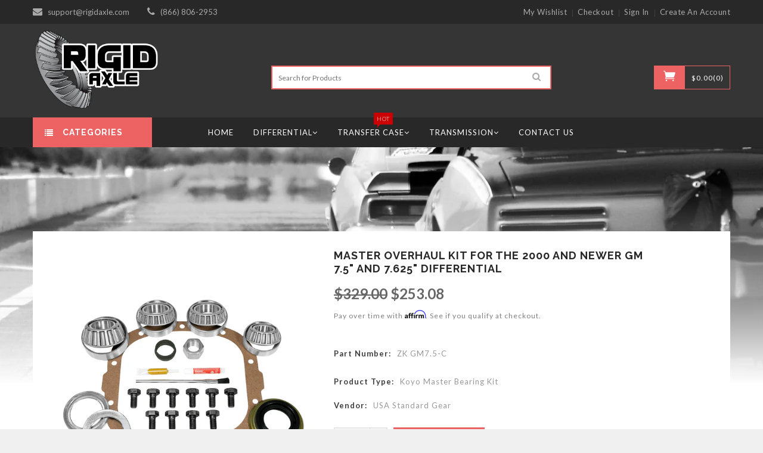

--- FILE ---
content_type: text/html; charset=utf-8
request_url: https://www.rigidaxle.com/products/master-overhaul-kit-for-the-2000-and-newer-gm-7-5-and-7-625-differential
body_size: 31881
content:
<!doctype html>
<!--[if lt IE 7]><html class="no-js lt-ie9 lt-ie8 lt-ie7" lang="en"> <![endif]-->
<!--[if IE 7]><html class="no-js lt-ie9 lt-ie8" lang="en"> <![endif]-->
<!--[if IE 8]><html class="no-js lt-ie9" lang="en"> <![endif]-->
<!--[if IE 9 ]><html class="ie9 no-js"> <![endif]-->
<!--[if (gt IE 9)|!(IE)]><!--> <html class="no-js"> <!--<![endif]-->
<head>
  
	<!--  Clickcease.com tracking-->
<script type='text/javascript'>var script = document.createElement('script');
script.async = true; script.type = 'text/javascript';
var target = 'https://www.clickcease.com/monitor/stat.js';
script.src = target;var elem = document.head;elem.appendChild(script);
</script>
<noscript>
<a href='https://www.clickcease.com' rel='nofollow'><img src='https://monitor.clickcease.com/stats/stats.aspx' alt='ClickCease'/></a>
</noscript>
<!--  Clickcease.com tracking-->
  
  	<script>
		!function (w, d, t) {
		  w.TiktokAnalyticsObject=t;var ttq=w[t]=w[t]||[];ttq.methods=["page","track","identify","instances","debug","on","off","once","ready","alias","group","enableCookie","disableCookie"],ttq.setAndDefer=function(t,e){t[e]=function(){t.push([e].concat(Array.prototype.slice.call(arguments,0)))}};for(var i=0;i<ttq.methods.length;i++)ttq.setAndDefer(ttq,ttq.methods[i]);ttq.instance=function(t){for(var e=ttq._i[t]||[],n=0;n<ttq.methods.length;n++)ttq.setAndDefer(e,ttq.methods[n]);return e},ttq.load=function(e,n){var i="https://analytics.tiktok.com/i18n/pixel/events.js";ttq._i=ttq._i||{},ttq._i[e]=[],ttq._i[e]._u=i,ttq._t=ttq._t||{},ttq._t[e]=+new Date,ttq._o=ttq._o||{},ttq._o[e]=n||{};var o=document.createElement("script");o.type="text/javascript",o.async=!0,o.src=i+"?sdkid="+e+"&lib="+t;var a=document.getElementsByTagName("script")[0];a.parentNode.insertBefore(o,a)};
		
		  ttq.load('C4RV90TG6B59DEMSO6U0');
		  ttq.page();
		}(window, document, 'ttq');
	</script>
	
<meta name="facebook-domain-verification" content="9gwj5wj7ves5dags6xqu8grotfzv6d" />
<meta name="p:domain_verify" content="a7d02ce891694be5984638da0ba3e0df"/>
<meta name="google-site-verification" content="-GP0SKA27zhmINhkxiiaRFBPQjaHZ9tls0y_Avsydeo" />
  <!-- Basic page needs ================================================== -->
  <meta charset="utf-8">
  
  <meta name="msvalidate.01" content="72CDB35C9ACDDEF1743A3AB3DA2013A7" />

  <!-- Title and description ================================================== -->
  <title>
    Master Overhaul Kit for the 2000 and Newer GM 7.5&quot; and 7.625&quot; Differen &ndash; Rigid Axle
  </title>

  
  <meta name="description" content="Koyo Master Bearing Kit by USA Standard Gear Description − USA Standard Master Overhaul kit for the 2000 and newer GM 7.5&quot; and 7.625&quot; differential− USA Standard Master Overhaul kits let you finish your install with confidence. − Fits 2000 and up GM 7.5&quot; and 7.625&quot;− Uses Koyo bearings and races− Included are carrier bea">
  


  <!-- Helpers ================================================== -->
  <link rel="canonical" href="https://www.rigidaxle.com/products/master-overhaul-kit-for-the-2000-and-newer-gm-7-5-and-7-625-differential">
  <meta name="viewport" content="width=device-width,initial-scale=1">


  <!-- Favicon -->
  <link rel="shortcut icon" href="//www.rigidaxle.com/cdn/shop/t/8/assets/favicon.png?v=75756757191849555461564999256" type="image/x-icon" />

  <!-- fonts -->
  
<link href='https://fonts.googleapis.com/css?family=Lato:300,300italic,400,400italic,700,700italic,900,900italic' rel='stylesheet' type='text/css'>
<link href='https://fonts.googleapis.com/css?family=Lato:300,300italic,400,400italic,700,700italic,900,900italic' rel='stylesheet' type='text/css'>
<link href='https://fonts.googleapis.com/css?family=Raleway:300,300italic,400,400italic,700,700italic,900,900italic' rel='stylesheet' type='text/css'>
<link href='https://fonts.googleapis.com/css?family=Roboto:300,300italic,400,400italic,700,700italic,900,900italic' rel='stylesheet' type='text/css'>


  <!-- Styles -->
  <link href="//www.rigidaxle.com/cdn/shop/t/8/assets/bootstrap.min.css?v=102406047534611070071564999249" rel="stylesheet" type="text/css" media="all" />

  <!-- Theme base and media queries -->

  <link href="//www.rigidaxle.com/cdn/shop/t/8/assets/owl.theme.css?v=134035169327562557211564999269" rel="stylesheet" type="text/css" media="all" />
  <link href="//www.rigidaxle.com/cdn/shop/t/8/assets/jquery.fancybox.css?v=63466834292105058241564999264" rel="stylesheet" type="text/css" media="all" />
  <link href="//www.rigidaxle.com/cdn/shop/t/8/assets/component.css?v=167576966610831123851564999254" rel="stylesheet" type="text/css" media="all" />
  <link href="//www.rigidaxle.com/cdn/shop/t/8/assets/styles.css?v=134742045738294316001632749444" rel="stylesheet" type="text/css" media="all" />
  <link href="//www.rigidaxle.com/cdn/shop/t/8/assets/styles-setting.css?v=183536191580987974631702915259" rel="stylesheet" type="text/css" media="all" />
  <link href="//www.rigidaxle.com/cdn/shop/t/8/assets/responsive.css?v=21586623421955801571565676769" rel="stylesheet" type="text/css" media="all" />
  <link href="//www.rigidaxle.com/cdn/shop/t/8/assets/animate.css?v=168119286650764109401564999245" rel="stylesheet" type="text/css" media="all" />
  <link href="//www.rigidaxle.com/cdn/shop/t/8/assets/elegantfont.css?v=19200460119654121821564999255" rel="stylesheet" type="text/css" media="all" />
  <link href="//www.rigidaxle.com/cdn/shop/t/8/assets/font-awesome.min.css?v=55584660431705360781564999257" rel="stylesheet" type="text/css" media="all" />
  
  <link href="//www.rigidaxle.com/cdn/shop/t/8/assets/retina-responsive.css?v=116718286613729519791564999272" rel="stylesheet" type="text/css" media="all" />
  

  <!-- Scripts -->
  <script src="//ajax.googleapis.com/ajax/libs/jquery/1.8.1/jquery.min.js"></script> 
<script src="//www.rigidaxle.com/cdn/shop/t/8/assets/jquery-cookie.min.js?v=72365755745404048181564999262" type="text/javascript"></script>
<script src="//www.rigidaxle.com/cdn/shop/t/8/assets/selectize.min.js?v=74685606144567451161564999272" type="text/javascript"></script>


<script>
  window.ajax_cart = true;
  window.money_format = "${{amount}} USD";
  window.shop_currency = "USD";
  window.show_multiple_currencies = false;
  window.loading_url = "//www.rigidaxle.com/cdn/shop/t/8/assets/loading.gif?v=4796"; 
  window.use_color_swatch = false;
  window.product_image_resize = false;
  window.enable_sidebar_multiple_choice = false;
  window.dropdowncart_type = "hover";
  window.file_url = "//www.rigidaxle.com/cdn/shop/files/?v=4796";
  window.asset_url = "";
  window.images_size = {
    is_crop: false,
    ratio_width : 1,
    ratio_height : 1.35,
  };
</script>
  <link rel="stylesheet" type="text/css" href="//cdn.jsdelivr.net/npm/slick-carousel@1.8.1/slick/slick.css"/>
<script type="text/javascript" src="//cdn.jsdelivr.net/npm/slick-carousel@1.8.1/slick/slick.min.js"></script>
  

  <!-- Header hook for plugins ================================================== -->
  <script>window.performance && window.performance.mark && window.performance.mark('shopify.content_for_header.start');</script><meta id="shopify-digital-wallet" name="shopify-digital-wallet" content="/18326013/digital_wallets/dialog">
<meta name="shopify-checkout-api-token" content="1c1146fa6ae4e024f7b0b657eeb2e9e3">
<meta id="in-context-paypal-metadata" data-shop-id="18326013" data-venmo-supported="false" data-environment="production" data-locale="en_US" data-paypal-v4="true" data-currency="USD">
<link rel="alternate" type="application/json+oembed" href="https://www.rigidaxle.com/products/master-overhaul-kit-for-the-2000-and-newer-gm-7-5-and-7-625-differential.oembed">
<script async="async" src="/checkouts/internal/preloads.js?locale=en-US"></script>
<link rel="preconnect" href="https://shop.app" crossorigin="anonymous">
<script async="async" src="https://shop.app/checkouts/internal/preloads.js?locale=en-US&shop_id=18326013" crossorigin="anonymous"></script>
<script id="apple-pay-shop-capabilities" type="application/json">{"shopId":18326013,"countryCode":"US","currencyCode":"USD","merchantCapabilities":["supports3DS"],"merchantId":"gid:\/\/shopify\/Shop\/18326013","merchantName":"Rigid Axle","requiredBillingContactFields":["postalAddress","email","phone"],"requiredShippingContactFields":["postalAddress","email","phone"],"shippingType":"shipping","supportedNetworks":["visa","masterCard","amex","discover","elo","jcb"],"total":{"type":"pending","label":"Rigid Axle","amount":"1.00"},"shopifyPaymentsEnabled":true,"supportsSubscriptions":true}</script>
<script id="shopify-features" type="application/json">{"accessToken":"1c1146fa6ae4e024f7b0b657eeb2e9e3","betas":["rich-media-storefront-analytics"],"domain":"www.rigidaxle.com","predictiveSearch":true,"shopId":18326013,"locale":"en"}</script>
<script>var Shopify = Shopify || {};
Shopify.shop = "rigidaxle-com.myshopify.com";
Shopify.locale = "en";
Shopify.currency = {"active":"USD","rate":"1.0"};
Shopify.country = "US";
Shopify.theme = {"name":"Webdev Current Theme","id":41966829603,"schema_name":null,"schema_version":null,"theme_store_id":null,"role":"main"};
Shopify.theme.handle = "null";
Shopify.theme.style = {"id":null,"handle":null};
Shopify.cdnHost = "www.rigidaxle.com/cdn";
Shopify.routes = Shopify.routes || {};
Shopify.routes.root = "/";</script>
<script type="module">!function(o){(o.Shopify=o.Shopify||{}).modules=!0}(window);</script>
<script>!function(o){function n(){var o=[];function n(){o.push(Array.prototype.slice.apply(arguments))}return n.q=o,n}var t=o.Shopify=o.Shopify||{};t.loadFeatures=n(),t.autoloadFeatures=n()}(window);</script>
<script>
  window.ShopifyPay = window.ShopifyPay || {};
  window.ShopifyPay.apiHost = "shop.app\/pay";
  window.ShopifyPay.redirectState = null;
</script>
<script id="shop-js-analytics" type="application/json">{"pageType":"product"}</script>
<script defer="defer" async type="module" src="//www.rigidaxle.com/cdn/shopifycloud/shop-js/modules/v2/client.init-shop-cart-sync_WVOgQShq.en.esm.js"></script>
<script defer="defer" async type="module" src="//www.rigidaxle.com/cdn/shopifycloud/shop-js/modules/v2/chunk.common_C_13GLB1.esm.js"></script>
<script defer="defer" async type="module" src="//www.rigidaxle.com/cdn/shopifycloud/shop-js/modules/v2/chunk.modal_CLfMGd0m.esm.js"></script>
<script type="module">
  await import("//www.rigidaxle.com/cdn/shopifycloud/shop-js/modules/v2/client.init-shop-cart-sync_WVOgQShq.en.esm.js");
await import("//www.rigidaxle.com/cdn/shopifycloud/shop-js/modules/v2/chunk.common_C_13GLB1.esm.js");
await import("//www.rigidaxle.com/cdn/shopifycloud/shop-js/modules/v2/chunk.modal_CLfMGd0m.esm.js");

  window.Shopify.SignInWithShop?.initShopCartSync?.({"fedCMEnabled":true,"windoidEnabled":true});

</script>
<script>
  window.Shopify = window.Shopify || {};
  if (!window.Shopify.featureAssets) window.Shopify.featureAssets = {};
  window.Shopify.featureAssets['shop-js'] = {"shop-cart-sync":["modules/v2/client.shop-cart-sync_DuR37GeY.en.esm.js","modules/v2/chunk.common_C_13GLB1.esm.js","modules/v2/chunk.modal_CLfMGd0m.esm.js"],"init-fed-cm":["modules/v2/client.init-fed-cm_BucUoe6W.en.esm.js","modules/v2/chunk.common_C_13GLB1.esm.js","modules/v2/chunk.modal_CLfMGd0m.esm.js"],"shop-toast-manager":["modules/v2/client.shop-toast-manager_B0JfrpKj.en.esm.js","modules/v2/chunk.common_C_13GLB1.esm.js","modules/v2/chunk.modal_CLfMGd0m.esm.js"],"init-shop-cart-sync":["modules/v2/client.init-shop-cart-sync_WVOgQShq.en.esm.js","modules/v2/chunk.common_C_13GLB1.esm.js","modules/v2/chunk.modal_CLfMGd0m.esm.js"],"shop-button":["modules/v2/client.shop-button_B_U3bv27.en.esm.js","modules/v2/chunk.common_C_13GLB1.esm.js","modules/v2/chunk.modal_CLfMGd0m.esm.js"],"init-windoid":["modules/v2/client.init-windoid_DuP9q_di.en.esm.js","modules/v2/chunk.common_C_13GLB1.esm.js","modules/v2/chunk.modal_CLfMGd0m.esm.js"],"shop-cash-offers":["modules/v2/client.shop-cash-offers_BmULhtno.en.esm.js","modules/v2/chunk.common_C_13GLB1.esm.js","modules/v2/chunk.modal_CLfMGd0m.esm.js"],"pay-button":["modules/v2/client.pay-button_CrPSEbOK.en.esm.js","modules/v2/chunk.common_C_13GLB1.esm.js","modules/v2/chunk.modal_CLfMGd0m.esm.js"],"init-customer-accounts":["modules/v2/client.init-customer-accounts_jNk9cPYQ.en.esm.js","modules/v2/client.shop-login-button_DJ5ldayH.en.esm.js","modules/v2/chunk.common_C_13GLB1.esm.js","modules/v2/chunk.modal_CLfMGd0m.esm.js"],"avatar":["modules/v2/client.avatar_BTnouDA3.en.esm.js"],"checkout-modal":["modules/v2/client.checkout-modal_pBPyh9w8.en.esm.js","modules/v2/chunk.common_C_13GLB1.esm.js","modules/v2/chunk.modal_CLfMGd0m.esm.js"],"init-shop-for-new-customer-accounts":["modules/v2/client.init-shop-for-new-customer-accounts_BUoCy7a5.en.esm.js","modules/v2/client.shop-login-button_DJ5ldayH.en.esm.js","modules/v2/chunk.common_C_13GLB1.esm.js","modules/v2/chunk.modal_CLfMGd0m.esm.js"],"init-customer-accounts-sign-up":["modules/v2/client.init-customer-accounts-sign-up_CnczCz9H.en.esm.js","modules/v2/client.shop-login-button_DJ5ldayH.en.esm.js","modules/v2/chunk.common_C_13GLB1.esm.js","modules/v2/chunk.modal_CLfMGd0m.esm.js"],"init-shop-email-lookup-coordinator":["modules/v2/client.init-shop-email-lookup-coordinator_CzjY5t9o.en.esm.js","modules/v2/chunk.common_C_13GLB1.esm.js","modules/v2/chunk.modal_CLfMGd0m.esm.js"],"shop-follow-button":["modules/v2/client.shop-follow-button_CsYC63q7.en.esm.js","modules/v2/chunk.common_C_13GLB1.esm.js","modules/v2/chunk.modal_CLfMGd0m.esm.js"],"shop-login-button":["modules/v2/client.shop-login-button_DJ5ldayH.en.esm.js","modules/v2/chunk.common_C_13GLB1.esm.js","modules/v2/chunk.modal_CLfMGd0m.esm.js"],"shop-login":["modules/v2/client.shop-login_B9ccPdmx.en.esm.js","modules/v2/chunk.common_C_13GLB1.esm.js","modules/v2/chunk.modal_CLfMGd0m.esm.js"],"lead-capture":["modules/v2/client.lead-capture_D0K_KgYb.en.esm.js","modules/v2/chunk.common_C_13GLB1.esm.js","modules/v2/chunk.modal_CLfMGd0m.esm.js"],"payment-terms":["modules/v2/client.payment-terms_BWmiNN46.en.esm.js","modules/v2/chunk.common_C_13GLB1.esm.js","modules/v2/chunk.modal_CLfMGd0m.esm.js"]};
</script>
<script>(function() {
  var isLoaded = false;
  function asyncLoad() {
    if (isLoaded) return;
    isLoaded = true;
    var urls = ["\/\/livesearch.okasconcepts.com\/js\/livesearch.init.min.js?v=2\u0026shop=rigidaxle-com.myshopify.com","https:\/\/cdn.autoketing.org\/sdk-cdn\/sales-pop\/dist\/sales-pop-embed.js?t=1639988328411679290\u0026shop=rigidaxle-com.myshopify.com","https:\/\/call.chatra.io\/shopify?chatraId=DfGZog9EeAE4vgQRS\u0026shop=rigidaxle-com.myshopify.com","https:\/\/cdn.hextom.com\/js\/eventpromotionbar.js?shop=rigidaxle-com.myshopify.com","https:\/\/omnisnippet1.com\/platforms\/shopify.js?source=scriptTag\u0026v=2025-05-15T12\u0026shop=rigidaxle-com.myshopify.com","https:\/\/na.shgcdn3.com\/pixel-collector.js?shop=rigidaxle-com.myshopify.com"];
    for (var i = 0; i < urls.length; i++) {
      var s = document.createElement('script');
      s.type = 'text/javascript';
      s.async = true;
      s.src = urls[i];
      var x = document.getElementsByTagName('script')[0];
      x.parentNode.insertBefore(s, x);
    }
  };
  if(window.attachEvent) {
    window.attachEvent('onload', asyncLoad);
  } else {
    window.addEventListener('load', asyncLoad, false);
  }
})();</script>
<script id="__st">var __st={"a":18326013,"offset":-28800,"reqid":"bc91818f-779e-489a-8b40-b7c7f2d099cc-1769612694","pageurl":"www.rigidaxle.com\/products\/master-overhaul-kit-for-the-2000-and-newer-gm-7-5-and-7-625-differential","u":"a88cb109b1af","p":"product","rtyp":"product","rid":7759502180574};</script>
<script>window.ShopifyPaypalV4VisibilityTracking = true;</script>
<script id="captcha-bootstrap">!function(){'use strict';const t='contact',e='account',n='new_comment',o=[[t,t],['blogs',n],['comments',n],[t,'customer']],c=[[e,'customer_login'],[e,'guest_login'],[e,'recover_customer_password'],[e,'create_customer']],r=t=>t.map((([t,e])=>`form[action*='/${t}']:not([data-nocaptcha='true']) input[name='form_type'][value='${e}']`)).join(','),a=t=>()=>t?[...document.querySelectorAll(t)].map((t=>t.form)):[];function s(){const t=[...o],e=r(t);return a(e)}const i='password',u='form_key',d=['recaptcha-v3-token','g-recaptcha-response','h-captcha-response',i],f=()=>{try{return window.sessionStorage}catch{return}},m='__shopify_v',_=t=>t.elements[u];function p(t,e,n=!1){try{const o=window.sessionStorage,c=JSON.parse(o.getItem(e)),{data:r}=function(t){const{data:e,action:n}=t;return t[m]||n?{data:e,action:n}:{data:t,action:n}}(c);for(const[e,n]of Object.entries(r))t.elements[e]&&(t.elements[e].value=n);n&&o.removeItem(e)}catch(o){console.error('form repopulation failed',{error:o})}}const l='form_type',E='cptcha';function T(t){t.dataset[E]=!0}const w=window,h=w.document,L='Shopify',v='ce_forms',y='captcha';let A=!1;((t,e)=>{const n=(g='f06e6c50-85a8-45c8-87d0-21a2b65856fe',I='https://cdn.shopify.com/shopifycloud/storefront-forms-hcaptcha/ce_storefront_forms_captcha_hcaptcha.v1.5.2.iife.js',D={infoText:'Protected by hCaptcha',privacyText:'Privacy',termsText:'Terms'},(t,e,n)=>{const o=w[L][v],c=o.bindForm;if(c)return c(t,g,e,D).then(n);var r;o.q.push([[t,g,e,D],n]),r=I,A||(h.body.append(Object.assign(h.createElement('script'),{id:'captcha-provider',async:!0,src:r})),A=!0)});var g,I,D;w[L]=w[L]||{},w[L][v]=w[L][v]||{},w[L][v].q=[],w[L][y]=w[L][y]||{},w[L][y].protect=function(t,e){n(t,void 0,e),T(t)},Object.freeze(w[L][y]),function(t,e,n,w,h,L){const[v,y,A,g]=function(t,e,n){const i=e?o:[],u=t?c:[],d=[...i,...u],f=r(d),m=r(i),_=r(d.filter((([t,e])=>n.includes(e))));return[a(f),a(m),a(_),s()]}(w,h,L),I=t=>{const e=t.target;return e instanceof HTMLFormElement?e:e&&e.form},D=t=>v().includes(t);t.addEventListener('submit',(t=>{const e=I(t);if(!e)return;const n=D(e)&&!e.dataset.hcaptchaBound&&!e.dataset.recaptchaBound,o=_(e),c=g().includes(e)&&(!o||!o.value);(n||c)&&t.preventDefault(),c&&!n&&(function(t){try{if(!f())return;!function(t){const e=f();if(!e)return;const n=_(t);if(!n)return;const o=n.value;o&&e.removeItem(o)}(t);const e=Array.from(Array(32),(()=>Math.random().toString(36)[2])).join('');!function(t,e){_(t)||t.append(Object.assign(document.createElement('input'),{type:'hidden',name:u})),t.elements[u].value=e}(t,e),function(t,e){const n=f();if(!n)return;const o=[...t.querySelectorAll(`input[type='${i}']`)].map((({name:t})=>t)),c=[...d,...o],r={};for(const[a,s]of new FormData(t).entries())c.includes(a)||(r[a]=s);n.setItem(e,JSON.stringify({[m]:1,action:t.action,data:r}))}(t,e)}catch(e){console.error('failed to persist form',e)}}(e),e.submit())}));const S=(t,e)=>{t&&!t.dataset[E]&&(n(t,e.some((e=>e===t))),T(t))};for(const o of['focusin','change'])t.addEventListener(o,(t=>{const e=I(t);D(e)&&S(e,y())}));const B=e.get('form_key'),M=e.get(l),P=B&&M;t.addEventListener('DOMContentLoaded',(()=>{const t=y();if(P)for(const e of t)e.elements[l].value===M&&p(e,B);[...new Set([...A(),...v().filter((t=>'true'===t.dataset.shopifyCaptcha))])].forEach((e=>S(e,t)))}))}(h,new URLSearchParams(w.location.search),n,t,e,['guest_login'])})(!0,!0)}();</script>
<script integrity="sha256-4kQ18oKyAcykRKYeNunJcIwy7WH5gtpwJnB7kiuLZ1E=" data-source-attribution="shopify.loadfeatures" defer="defer" src="//www.rigidaxle.com/cdn/shopifycloud/storefront/assets/storefront/load_feature-a0a9edcb.js" crossorigin="anonymous"></script>
<script crossorigin="anonymous" defer="defer" src="//www.rigidaxle.com/cdn/shopifycloud/storefront/assets/shopify_pay/storefront-65b4c6d7.js?v=20250812"></script>
<script data-source-attribution="shopify.dynamic_checkout.dynamic.init">var Shopify=Shopify||{};Shopify.PaymentButton=Shopify.PaymentButton||{isStorefrontPortableWallets:!0,init:function(){window.Shopify.PaymentButton.init=function(){};var t=document.createElement("script");t.src="https://www.rigidaxle.com/cdn/shopifycloud/portable-wallets/latest/portable-wallets.en.js",t.type="module",document.head.appendChild(t)}};
</script>
<script data-source-attribution="shopify.dynamic_checkout.buyer_consent">
  function portableWalletsHideBuyerConsent(e){var t=document.getElementById("shopify-buyer-consent"),n=document.getElementById("shopify-subscription-policy-button");t&&n&&(t.classList.add("hidden"),t.setAttribute("aria-hidden","true"),n.removeEventListener("click",e))}function portableWalletsShowBuyerConsent(e){var t=document.getElementById("shopify-buyer-consent"),n=document.getElementById("shopify-subscription-policy-button");t&&n&&(t.classList.remove("hidden"),t.removeAttribute("aria-hidden"),n.addEventListener("click",e))}window.Shopify?.PaymentButton&&(window.Shopify.PaymentButton.hideBuyerConsent=portableWalletsHideBuyerConsent,window.Shopify.PaymentButton.showBuyerConsent=portableWalletsShowBuyerConsent);
</script>
<script data-source-attribution="shopify.dynamic_checkout.cart.bootstrap">document.addEventListener("DOMContentLoaded",(function(){function t(){return document.querySelector("shopify-accelerated-checkout-cart, shopify-accelerated-checkout")}if(t())Shopify.PaymentButton.init();else{new MutationObserver((function(e,n){t()&&(Shopify.PaymentButton.init(),n.disconnect())})).observe(document.body,{childList:!0,subtree:!0})}}));
</script>
<link id="shopify-accelerated-checkout-styles" rel="stylesheet" media="screen" href="https://www.rigidaxle.com/cdn/shopifycloud/portable-wallets/latest/accelerated-checkout-backwards-compat.css" crossorigin="anonymous">
<style id="shopify-accelerated-checkout-cart">
        #shopify-buyer-consent {
  margin-top: 1em;
  display: inline-block;
  width: 100%;
}

#shopify-buyer-consent.hidden {
  display: none;
}

#shopify-subscription-policy-button {
  background: none;
  border: none;
  padding: 0;
  text-decoration: underline;
  font-size: inherit;
  cursor: pointer;
}

#shopify-subscription-policy-button::before {
  box-shadow: none;
}

      </style>

<script>window.performance && window.performance.mark && window.performance.mark('shopify.content_for_header.end');</script>

  <!--[if lt IE 9]>
<script src="//html5shiv.googlecode.com/svn/trunk/html5.js" type="text/javascript"></script>
<![endif]-->

  
  

<meta name="google-site-verification" content="8wjagsWE839IzBJ2A6PoT727ooP-cmg6MwUgGD9EH80" />

  
  <!-- Find Current URL for og:url-->


<!-- End Find Current URL -->

<!-- Facebook Open Graph -->

 
 <meta property="og:image" content="http://www.rigidaxle.com/cdn/shop/products/f197fff64d42f17e67cc3bf9b660829d.jpg?v=1660443535">
 <meta property="og:image:secure_url" content="https://www.rigidaxle.com/cdn/shop/products/f197fff64d42f17e67cc3bf9b660829d.jpg?v=1660443535">
 


<meta property="og:url" content="https://www.rigidaxle.com/products/master-overhaul-kit-for-the-2000-and-newer-gm-7-5-and-7-625-differential" />
<meta property="fb:app_id" content="465479147492929" />
<meta property="og:image" content="http://cdn.shopify.com/s/files/1/1832/6013/files/FB_open_graph.jpg?v=1576780388">
<meta property="og:image:secure_url" content="https://cdn.shopify.com/s/files/1/1832/6013/files/FB_open_graph.jpg?v=1576780388">


 <meta property="og:description" content="Koyo Master Bearing Kit by USA Standard Gear  Description− USA Standard Master Overhaul kit for the 2000 and newer GM 7.5&quot; and 7.625&quot; differential− USA Standard Master Overhaul kits let you finish your install with confidence. − Fits 2000 and up GM 7.5&quot; and 7.625&quot;− Uses Koyo bearings and races− I...">



 <meta property="og:type" content="product" />
 <meta property="og:title" content="Master Overhaul Kit for the 2000 and Newer GM 7.5&quot; and 7.625&quot; Differential">
 <meta property="og:category" content="Koyo Master Bearing Kit" />
 <meta property="og:price:amount" content="253.08">
 <meta property="og:price:currency" content="USD">
 <meta property="og:availability" content="instock" />

<!-- End Facebook Open Graph -->









  <meta name="twitter:site" content="@rigid_axle">


  <meta name="twitter:card" content="product">
  <meta name="twitter:title" content="Master Overhaul Kit for the 2000 and Newer GM 7.5&quot; and 7.625&quot; Differential">
  <meta name="twitter:description" content="Koyo Master Bearing Kit by USA Standard Gear Description − USA Standard Master Overhaul kit for the 2000 and newer GM 7.5&quot; and 7.625&quot; differential− USA Standard Master Overhaul kits let you finish your install with confidence. − Fits 2000 and up GM 7.5&quot; and 7.625&quot;− Uses Koyo bearings and races− Included are carrier bearings and races, pinion bearings and races, pinion seal, complete shim kit, ring gear bolts, pinion nut, crush sleeve, thread locker, marking compound with brush and gasket. Manufacturers Info - USA Standard Gear USA Standard Gear® sets the standard for quality parts at affordable pricing.As a brand, USA Standard encompasses ring &amp;amp; pinions, axles, driveshafts, transmission and transfer case components, and installation kits, as well as the popular Spartan Locker® – the toughest lunchbox locker on the market.Designed for the general installer and do-it-yourself customer, USA">
  <meta name="twitter:image" content="https://www.rigidaxle.com/cdn/shop/products/f197fff64d42f17e67cc3bf9b660829d_medium.jpg?v=1660443535">
  <meta name="twitter:image:width" content="240">
  <meta name="twitter:image:height" content="240">
  <meta name="twitter:label1" content="Price">
  
  <meta name="twitter:data1" content="$253.08 USD">
  
  <meta name="twitter:label2" content="Brand">
  <meta name="twitter:data2" content="USA Standard Gear">
  

  
  



<script>(function(w,d,t,r,u){var f,n,i;w[u]=w[u]||[],f=function(){var o={ti:"25041445"};o.q=w[u],w[u]=new UET(o),w[u].push("pageLoad")},n=d.createElement(t),n.src=r,n.async=1,n.onload=n.onreadystatechange=function(){var s=this.readyState;s&&s!=="loaded"&&s!=="complete"||(f(),n.onload=n.onreadystatechange=null)},i=d.getElementsByTagName(t)[0],i.parentNode.insertBefore(n,i)})(window,document,"script","//bat.bing.com/bat.js","uetq");window.uetq = window.uetq || [];window.uetq.push('event',       'PRODUCT_PURCHASE',       {'ecomm_prodid': 'REPLACE_WITH_PRODUCT_ID',       'ecomm_pagetype': 'PURCHASE', 'revenue_value': 'REPLACE_WITH_REVENUE_VALUE',                   'currency': 'REPLACE_WITH_CURRENCY_CODE'});</script>
  
  




  

<script type="text/javascript">
  
    window.SHG_CUSTOMER = null;
  
</script>










  
  <!-- Affirm -->
<script>
_affirm_config = {
   public_api_key:  "RGI1DTCK4AQ8L0K8",
   script:          "https://cdn1.affirm.com/js/v2/affirm.js"
};
(function(l,g,m,e,a,f,b){var d,c=l[m]||{},h=document.createElement(f),n=document.getElementsByTagName(f)[0],k=function(a,b,c){return function(){a[b]._.push([c,arguments])}};c[e]=k(c,e,"set");d=c[e];c[a]={};c[a]._=[];d._=[];c[a][b]=k(c,a,b);a=0;for(b="set add save post open empty reset on off trigger ready setProduct".split(" ");a<b.length;a++)d[b[a]]=k(c,e,b[a]);a=0;for(b=["get","token","url","items"];a<b.length;a++)d[b[a]]=function(){};h.async=!0;h.src=g[f];n.parentNode.insertBefore(h,n);delete g[f];d(g);l[m]=c})(window,_affirm_config,"affirm","checkout","ui","script","ready");
// Use your live public API Key and https://cdn1.affirm.com/js/v2/affirm.js script to point to Affirm production environment.
</script>
<!-- End Affirm -->
  
<link href="https://monorail-edge.shopifysvc.com" rel="dns-prefetch">
<script>(function(){if ("sendBeacon" in navigator && "performance" in window) {try {var session_token_from_headers = performance.getEntriesByType('navigation')[0].serverTiming.find(x => x.name == '_s').description;} catch {var session_token_from_headers = undefined;}var session_cookie_matches = document.cookie.match(/_shopify_s=([^;]*)/);var session_token_from_cookie = session_cookie_matches && session_cookie_matches.length === 2 ? session_cookie_matches[1] : "";var session_token = session_token_from_headers || session_token_from_cookie || "";function handle_abandonment_event(e) {var entries = performance.getEntries().filter(function(entry) {return /monorail-edge.shopifysvc.com/.test(entry.name);});if (!window.abandonment_tracked && entries.length === 0) {window.abandonment_tracked = true;var currentMs = Date.now();var navigation_start = performance.timing.navigationStart;var payload = {shop_id: 18326013,url: window.location.href,navigation_start,duration: currentMs - navigation_start,session_token,page_type: "product"};window.navigator.sendBeacon("https://monorail-edge.shopifysvc.com/v1/produce", JSON.stringify({schema_id: "online_store_buyer_site_abandonment/1.1",payload: payload,metadata: {event_created_at_ms: currentMs,event_sent_at_ms: currentMs}}));}}window.addEventListener('pagehide', handle_abandonment_event);}}());</script>
<script id="web-pixels-manager-setup">(function e(e,d,r,n,o){if(void 0===o&&(o={}),!Boolean(null===(a=null===(i=window.Shopify)||void 0===i?void 0:i.analytics)||void 0===a?void 0:a.replayQueue)){var i,a;window.Shopify=window.Shopify||{};var t=window.Shopify;t.analytics=t.analytics||{};var s=t.analytics;s.replayQueue=[],s.publish=function(e,d,r){return s.replayQueue.push([e,d,r]),!0};try{self.performance.mark("wpm:start")}catch(e){}var l=function(){var e={modern:/Edge?\/(1{2}[4-9]|1[2-9]\d|[2-9]\d{2}|\d{4,})\.\d+(\.\d+|)|Firefox\/(1{2}[4-9]|1[2-9]\d|[2-9]\d{2}|\d{4,})\.\d+(\.\d+|)|Chrom(ium|e)\/(9{2}|\d{3,})\.\d+(\.\d+|)|(Maci|X1{2}).+ Version\/(15\.\d+|(1[6-9]|[2-9]\d|\d{3,})\.\d+)([,.]\d+|)( \(\w+\)|)( Mobile\/\w+|) Safari\/|Chrome.+OPR\/(9{2}|\d{3,})\.\d+\.\d+|(CPU[ +]OS|iPhone[ +]OS|CPU[ +]iPhone|CPU IPhone OS|CPU iPad OS)[ +]+(15[._]\d+|(1[6-9]|[2-9]\d|\d{3,})[._]\d+)([._]\d+|)|Android:?[ /-](13[3-9]|1[4-9]\d|[2-9]\d{2}|\d{4,})(\.\d+|)(\.\d+|)|Android.+Firefox\/(13[5-9]|1[4-9]\d|[2-9]\d{2}|\d{4,})\.\d+(\.\d+|)|Android.+Chrom(ium|e)\/(13[3-9]|1[4-9]\d|[2-9]\d{2}|\d{4,})\.\d+(\.\d+|)|SamsungBrowser\/([2-9]\d|\d{3,})\.\d+/,legacy:/Edge?\/(1[6-9]|[2-9]\d|\d{3,})\.\d+(\.\d+|)|Firefox\/(5[4-9]|[6-9]\d|\d{3,})\.\d+(\.\d+|)|Chrom(ium|e)\/(5[1-9]|[6-9]\d|\d{3,})\.\d+(\.\d+|)([\d.]+$|.*Safari\/(?![\d.]+ Edge\/[\d.]+$))|(Maci|X1{2}).+ Version\/(10\.\d+|(1[1-9]|[2-9]\d|\d{3,})\.\d+)([,.]\d+|)( \(\w+\)|)( Mobile\/\w+|) Safari\/|Chrome.+OPR\/(3[89]|[4-9]\d|\d{3,})\.\d+\.\d+|(CPU[ +]OS|iPhone[ +]OS|CPU[ +]iPhone|CPU IPhone OS|CPU iPad OS)[ +]+(10[._]\d+|(1[1-9]|[2-9]\d|\d{3,})[._]\d+)([._]\d+|)|Android:?[ /-](13[3-9]|1[4-9]\d|[2-9]\d{2}|\d{4,})(\.\d+|)(\.\d+|)|Mobile Safari.+OPR\/([89]\d|\d{3,})\.\d+\.\d+|Android.+Firefox\/(13[5-9]|1[4-9]\d|[2-9]\d{2}|\d{4,})\.\d+(\.\d+|)|Android.+Chrom(ium|e)\/(13[3-9]|1[4-9]\d|[2-9]\d{2}|\d{4,})\.\d+(\.\d+|)|Android.+(UC? ?Browser|UCWEB|U3)[ /]?(15\.([5-9]|\d{2,})|(1[6-9]|[2-9]\d|\d{3,})\.\d+)\.\d+|SamsungBrowser\/(5\.\d+|([6-9]|\d{2,})\.\d+)|Android.+MQ{2}Browser\/(14(\.(9|\d{2,})|)|(1[5-9]|[2-9]\d|\d{3,})(\.\d+|))(\.\d+|)|K[Aa][Ii]OS\/(3\.\d+|([4-9]|\d{2,})\.\d+)(\.\d+|)/},d=e.modern,r=e.legacy,n=navigator.userAgent;return n.match(d)?"modern":n.match(r)?"legacy":"unknown"}(),u="modern"===l?"modern":"legacy",c=(null!=n?n:{modern:"",legacy:""})[u],f=function(e){return[e.baseUrl,"/wpm","/b",e.hashVersion,"modern"===e.buildTarget?"m":"l",".js"].join("")}({baseUrl:d,hashVersion:r,buildTarget:u}),m=function(e){var d=e.version,r=e.bundleTarget,n=e.surface,o=e.pageUrl,i=e.monorailEndpoint;return{emit:function(e){var a=e.status,t=e.errorMsg,s=(new Date).getTime(),l=JSON.stringify({metadata:{event_sent_at_ms:s},events:[{schema_id:"web_pixels_manager_load/3.1",payload:{version:d,bundle_target:r,page_url:o,status:a,surface:n,error_msg:t},metadata:{event_created_at_ms:s}}]});if(!i)return console&&console.warn&&console.warn("[Web Pixels Manager] No Monorail endpoint provided, skipping logging."),!1;try{return self.navigator.sendBeacon.bind(self.navigator)(i,l)}catch(e){}var u=new XMLHttpRequest;try{return u.open("POST",i,!0),u.setRequestHeader("Content-Type","text/plain"),u.send(l),!0}catch(e){return console&&console.warn&&console.warn("[Web Pixels Manager] Got an unhandled error while logging to Monorail."),!1}}}}({version:r,bundleTarget:l,surface:e.surface,pageUrl:self.location.href,monorailEndpoint:e.monorailEndpoint});try{o.browserTarget=l,function(e){var d=e.src,r=e.async,n=void 0===r||r,o=e.onload,i=e.onerror,a=e.sri,t=e.scriptDataAttributes,s=void 0===t?{}:t,l=document.createElement("script"),u=document.querySelector("head"),c=document.querySelector("body");if(l.async=n,l.src=d,a&&(l.integrity=a,l.crossOrigin="anonymous"),s)for(var f in s)if(Object.prototype.hasOwnProperty.call(s,f))try{l.dataset[f]=s[f]}catch(e){}if(o&&l.addEventListener("load",o),i&&l.addEventListener("error",i),u)u.appendChild(l);else{if(!c)throw new Error("Did not find a head or body element to append the script");c.appendChild(l)}}({src:f,async:!0,onload:function(){if(!function(){var e,d;return Boolean(null===(d=null===(e=window.Shopify)||void 0===e?void 0:e.analytics)||void 0===d?void 0:d.initialized)}()){var d=window.webPixelsManager.init(e)||void 0;if(d){var r=window.Shopify.analytics;r.replayQueue.forEach((function(e){var r=e[0],n=e[1],o=e[2];d.publishCustomEvent(r,n,o)})),r.replayQueue=[],r.publish=d.publishCustomEvent,r.visitor=d.visitor,r.initialized=!0}}},onerror:function(){return m.emit({status:"failed",errorMsg:"".concat(f," has failed to load")})},sri:function(e){var d=/^sha384-[A-Za-z0-9+/=]+$/;return"string"==typeof e&&d.test(e)}(c)?c:"",scriptDataAttributes:o}),m.emit({status:"loading"})}catch(e){m.emit({status:"failed",errorMsg:(null==e?void 0:e.message)||"Unknown error"})}}})({shopId: 18326013,storefrontBaseUrl: "https://www.rigidaxle.com",extensionsBaseUrl: "https://extensions.shopifycdn.com/cdn/shopifycloud/web-pixels-manager",monorailEndpoint: "https://monorail-edge.shopifysvc.com/unstable/produce_batch",surface: "storefront-renderer",enabledBetaFlags: ["2dca8a86"],webPixelsConfigList: [{"id":"889848030","configuration":"{\"site_id\":\"b82a9422-5b49-4882-8b40-ff04dbc77405\",\"analytics_endpoint\":\"https:\\\/\\\/na.shgcdn3.com\"}","eventPayloadVersion":"v1","runtimeContext":"STRICT","scriptVersion":"695709fc3f146fa50a25299517a954f2","type":"APP","apiClientId":1158168,"privacyPurposes":["ANALYTICS","MARKETING","SALE_OF_DATA"],"dataSharingAdjustments":{"protectedCustomerApprovalScopes":["read_customer_personal_data"]}},{"id":"482083038","configuration":"{\"config\":\"{\\\"pixel_id\\\":\\\"G-54B1ECVMSF\\\",\\\"gtag_events\\\":[{\\\"type\\\":\\\"purchase\\\",\\\"action_label\\\":\\\"G-54B1ECVMSF\\\"},{\\\"type\\\":\\\"page_view\\\",\\\"action_label\\\":\\\"G-54B1ECVMSF\\\"},{\\\"type\\\":\\\"view_item\\\",\\\"action_label\\\":\\\"G-54B1ECVMSF\\\"},{\\\"type\\\":\\\"search\\\",\\\"action_label\\\":\\\"G-54B1ECVMSF\\\"},{\\\"type\\\":\\\"add_to_cart\\\",\\\"action_label\\\":\\\"G-54B1ECVMSF\\\"},{\\\"type\\\":\\\"begin_checkout\\\",\\\"action_label\\\":\\\"G-54B1ECVMSF\\\"},{\\\"type\\\":\\\"add_payment_info\\\",\\\"action_label\\\":\\\"G-54B1ECVMSF\\\"}],\\\"enable_monitoring_mode\\\":false}\"}","eventPayloadVersion":"v1","runtimeContext":"OPEN","scriptVersion":"b2a88bafab3e21179ed38636efcd8a93","type":"APP","apiClientId":1780363,"privacyPurposes":[],"dataSharingAdjustments":{"protectedCustomerApprovalScopes":["read_customer_address","read_customer_email","read_customer_name","read_customer_personal_data","read_customer_phone"]}},{"id":"408125662","configuration":"{\"pixelCode\":\"C4S06ITRNQNT06OOG210\"}","eventPayloadVersion":"v1","runtimeContext":"STRICT","scriptVersion":"22e92c2ad45662f435e4801458fb78cc","type":"APP","apiClientId":4383523,"privacyPurposes":["ANALYTICS","MARKETING","SALE_OF_DATA"],"dataSharingAdjustments":{"protectedCustomerApprovalScopes":["read_customer_address","read_customer_email","read_customer_name","read_customer_personal_data","read_customer_phone"]}},{"id":"172753118","configuration":"{\"pixel_id\":\"1893841134230620\",\"pixel_type\":\"facebook_pixel\",\"metaapp_system_user_token\":\"-\"}","eventPayloadVersion":"v1","runtimeContext":"OPEN","scriptVersion":"ca16bc87fe92b6042fbaa3acc2fbdaa6","type":"APP","apiClientId":2329312,"privacyPurposes":["ANALYTICS","MARKETING","SALE_OF_DATA"],"dataSharingAdjustments":{"protectedCustomerApprovalScopes":["read_customer_address","read_customer_email","read_customer_name","read_customer_personal_data","read_customer_phone"]}},{"id":"111837406","configuration":"{\"apiURL\":\"https:\/\/api.omnisend.com\",\"appURL\":\"https:\/\/app.omnisend.com\",\"brandID\":\"5c9a6bed8653ed72595b8290\",\"trackingURL\":\"https:\/\/wt.omnisendlink.com\"}","eventPayloadVersion":"v1","runtimeContext":"STRICT","scriptVersion":"aa9feb15e63a302383aa48b053211bbb","type":"APP","apiClientId":186001,"privacyPurposes":["ANALYTICS","MARKETING","SALE_OF_DATA"],"dataSharingAdjustments":{"protectedCustomerApprovalScopes":["read_customer_address","read_customer_email","read_customer_name","read_customer_personal_data","read_customer_phone"]}},{"id":"shopify-app-pixel","configuration":"{}","eventPayloadVersion":"v1","runtimeContext":"STRICT","scriptVersion":"0450","apiClientId":"shopify-pixel","type":"APP","privacyPurposes":["ANALYTICS","MARKETING"]},{"id":"shopify-custom-pixel","eventPayloadVersion":"v1","runtimeContext":"LAX","scriptVersion":"0450","apiClientId":"shopify-pixel","type":"CUSTOM","privacyPurposes":["ANALYTICS","MARKETING"]}],isMerchantRequest: false,initData: {"shop":{"name":"Rigid Axle","paymentSettings":{"currencyCode":"USD"},"myshopifyDomain":"rigidaxle-com.myshopify.com","countryCode":"US","storefrontUrl":"https:\/\/www.rigidaxle.com"},"customer":null,"cart":null,"checkout":null,"productVariants":[{"price":{"amount":253.08,"currencyCode":"USD"},"product":{"title":"Master Overhaul Kit for the 2000 and Newer GM 7.5\" and 7.625\" Differential","vendor":"USA Standard Gear","id":"7759502180574","untranslatedTitle":"Master Overhaul Kit for the 2000 and Newer GM 7.5\" and 7.625\" Differential","url":"\/products\/master-overhaul-kit-for-the-2000-and-newer-gm-7-5-and-7-625-differential","type":"Koyo Master Bearing Kit"},"id":"43267059187934","image":{"src":"\/\/www.rigidaxle.com\/cdn\/shop\/products\/f197fff64d42f17e67cc3bf9b660829d.jpg?v=1660443535"},"sku":"ZK GM7.5-C","title":"Default Title","untranslatedTitle":"Default Title"}],"purchasingCompany":null},},"https://www.rigidaxle.com/cdn","fcfee988w5aeb613cpc8e4bc33m6693e112",{"modern":"","legacy":""},{"shopId":"18326013","storefrontBaseUrl":"https:\/\/www.rigidaxle.com","extensionBaseUrl":"https:\/\/extensions.shopifycdn.com\/cdn\/shopifycloud\/web-pixels-manager","surface":"storefront-renderer","enabledBetaFlags":"[\"2dca8a86\"]","isMerchantRequest":"false","hashVersion":"fcfee988w5aeb613cpc8e4bc33m6693e112","publish":"custom","events":"[[\"page_viewed\",{}],[\"product_viewed\",{\"productVariant\":{\"price\":{\"amount\":253.08,\"currencyCode\":\"USD\"},\"product\":{\"title\":\"Master Overhaul Kit for the 2000 and Newer GM 7.5\\\" and 7.625\\\" Differential\",\"vendor\":\"USA Standard Gear\",\"id\":\"7759502180574\",\"untranslatedTitle\":\"Master Overhaul Kit for the 2000 and Newer GM 7.5\\\" and 7.625\\\" Differential\",\"url\":\"\/products\/master-overhaul-kit-for-the-2000-and-newer-gm-7-5-and-7-625-differential\",\"type\":\"Koyo Master Bearing Kit\"},\"id\":\"43267059187934\",\"image\":{\"src\":\"\/\/www.rigidaxle.com\/cdn\/shop\/products\/f197fff64d42f17e67cc3bf9b660829d.jpg?v=1660443535\"},\"sku\":\"ZK GM7.5-C\",\"title\":\"Default Title\",\"untranslatedTitle\":\"Default Title\"}}]]"});</script><script>
  window.ShopifyAnalytics = window.ShopifyAnalytics || {};
  window.ShopifyAnalytics.meta = window.ShopifyAnalytics.meta || {};
  window.ShopifyAnalytics.meta.currency = 'USD';
  var meta = {"product":{"id":7759502180574,"gid":"gid:\/\/shopify\/Product\/7759502180574","vendor":"USA Standard Gear","type":"Koyo Master Bearing Kit","handle":"master-overhaul-kit-for-the-2000-and-newer-gm-7-5-and-7-625-differential","variants":[{"id":43267059187934,"price":25308,"name":"Master Overhaul Kit for the 2000 and Newer GM 7.5\" and 7.625\" Differential","public_title":null,"sku":"ZK GM7.5-C"}],"remote":false},"page":{"pageType":"product","resourceType":"product","resourceId":7759502180574,"requestId":"bc91818f-779e-489a-8b40-b7c7f2d099cc-1769612694"}};
  for (var attr in meta) {
    window.ShopifyAnalytics.meta[attr] = meta[attr];
  }
</script>
<script class="analytics">
  (function () {
    var customDocumentWrite = function(content) {
      var jquery = null;

      if (window.jQuery) {
        jquery = window.jQuery;
      } else if (window.Checkout && window.Checkout.$) {
        jquery = window.Checkout.$;
      }

      if (jquery) {
        jquery('body').append(content);
      }
    };

    var hasLoggedConversion = function(token) {
      if (token) {
        return document.cookie.indexOf('loggedConversion=' + token) !== -1;
      }
      return false;
    }

    var setCookieIfConversion = function(token) {
      if (token) {
        var twoMonthsFromNow = new Date(Date.now());
        twoMonthsFromNow.setMonth(twoMonthsFromNow.getMonth() + 2);

        document.cookie = 'loggedConversion=' + token + '; expires=' + twoMonthsFromNow;
      }
    }

    var trekkie = window.ShopifyAnalytics.lib = window.trekkie = window.trekkie || [];
    if (trekkie.integrations) {
      return;
    }
    trekkie.methods = [
      'identify',
      'page',
      'ready',
      'track',
      'trackForm',
      'trackLink'
    ];
    trekkie.factory = function(method) {
      return function() {
        var args = Array.prototype.slice.call(arguments);
        args.unshift(method);
        trekkie.push(args);
        return trekkie;
      };
    };
    for (var i = 0; i < trekkie.methods.length; i++) {
      var key = trekkie.methods[i];
      trekkie[key] = trekkie.factory(key);
    }
    trekkie.load = function(config) {
      trekkie.config = config || {};
      trekkie.config.initialDocumentCookie = document.cookie;
      var first = document.getElementsByTagName('script')[0];
      var script = document.createElement('script');
      script.type = 'text/javascript';
      script.onerror = function(e) {
        var scriptFallback = document.createElement('script');
        scriptFallback.type = 'text/javascript';
        scriptFallback.onerror = function(error) {
                var Monorail = {
      produce: function produce(monorailDomain, schemaId, payload) {
        var currentMs = new Date().getTime();
        var event = {
          schema_id: schemaId,
          payload: payload,
          metadata: {
            event_created_at_ms: currentMs,
            event_sent_at_ms: currentMs
          }
        };
        return Monorail.sendRequest("https://" + monorailDomain + "/v1/produce", JSON.stringify(event));
      },
      sendRequest: function sendRequest(endpointUrl, payload) {
        // Try the sendBeacon API
        if (window && window.navigator && typeof window.navigator.sendBeacon === 'function' && typeof window.Blob === 'function' && !Monorail.isIos12()) {
          var blobData = new window.Blob([payload], {
            type: 'text/plain'
          });

          if (window.navigator.sendBeacon(endpointUrl, blobData)) {
            return true;
          } // sendBeacon was not successful

        } // XHR beacon

        var xhr = new XMLHttpRequest();

        try {
          xhr.open('POST', endpointUrl);
          xhr.setRequestHeader('Content-Type', 'text/plain');
          xhr.send(payload);
        } catch (e) {
          console.log(e);
        }

        return false;
      },
      isIos12: function isIos12() {
        return window.navigator.userAgent.lastIndexOf('iPhone; CPU iPhone OS 12_') !== -1 || window.navigator.userAgent.lastIndexOf('iPad; CPU OS 12_') !== -1;
      }
    };
    Monorail.produce('monorail-edge.shopifysvc.com',
      'trekkie_storefront_load_errors/1.1',
      {shop_id: 18326013,
      theme_id: 41966829603,
      app_name: "storefront",
      context_url: window.location.href,
      source_url: "//www.rigidaxle.com/cdn/s/trekkie.storefront.a804e9514e4efded663580eddd6991fcc12b5451.min.js"});

        };
        scriptFallback.async = true;
        scriptFallback.src = '//www.rigidaxle.com/cdn/s/trekkie.storefront.a804e9514e4efded663580eddd6991fcc12b5451.min.js';
        first.parentNode.insertBefore(scriptFallback, first);
      };
      script.async = true;
      script.src = '//www.rigidaxle.com/cdn/s/trekkie.storefront.a804e9514e4efded663580eddd6991fcc12b5451.min.js';
      first.parentNode.insertBefore(script, first);
    };
    trekkie.load(
      {"Trekkie":{"appName":"storefront","development":false,"defaultAttributes":{"shopId":18326013,"isMerchantRequest":null,"themeId":41966829603,"themeCityHash":"5265804741824092352","contentLanguage":"en","currency":"USD","eventMetadataId":"c06a4d40-d171-46ad-b69d-f381c5c0b8a9"},"isServerSideCookieWritingEnabled":true,"monorailRegion":"shop_domain","enabledBetaFlags":["65f19447","b5387b81"]},"Session Attribution":{},"S2S":{"facebookCapiEnabled":true,"source":"trekkie-storefront-renderer","apiClientId":580111}}
    );

    var loaded = false;
    trekkie.ready(function() {
      if (loaded) return;
      loaded = true;

      window.ShopifyAnalytics.lib = window.trekkie;

      var originalDocumentWrite = document.write;
      document.write = customDocumentWrite;
      try { window.ShopifyAnalytics.merchantGoogleAnalytics.call(this); } catch(error) {};
      document.write = originalDocumentWrite;

      window.ShopifyAnalytics.lib.page(null,{"pageType":"product","resourceType":"product","resourceId":7759502180574,"requestId":"bc91818f-779e-489a-8b40-b7c7f2d099cc-1769612694","shopifyEmitted":true});

      var match = window.location.pathname.match(/checkouts\/(.+)\/(thank_you|post_purchase)/)
      var token = match? match[1]: undefined;
      if (!hasLoggedConversion(token)) {
        setCookieIfConversion(token);
        window.ShopifyAnalytics.lib.track("Viewed Product",{"currency":"USD","variantId":43267059187934,"productId":7759502180574,"productGid":"gid:\/\/shopify\/Product\/7759502180574","name":"Master Overhaul Kit for the 2000 and Newer GM 7.5\" and 7.625\" Differential","price":"253.08","sku":"ZK GM7.5-C","brand":"USA Standard Gear","variant":null,"category":"Koyo Master Bearing Kit","nonInteraction":true,"remote":false},undefined,undefined,{"shopifyEmitted":true});
      window.ShopifyAnalytics.lib.track("monorail:\/\/trekkie_storefront_viewed_product\/1.1",{"currency":"USD","variantId":43267059187934,"productId":7759502180574,"productGid":"gid:\/\/shopify\/Product\/7759502180574","name":"Master Overhaul Kit for the 2000 and Newer GM 7.5\" and 7.625\" Differential","price":"253.08","sku":"ZK GM7.5-C","brand":"USA Standard Gear","variant":null,"category":"Koyo Master Bearing Kit","nonInteraction":true,"remote":false,"referer":"https:\/\/www.rigidaxle.com\/products\/master-overhaul-kit-for-the-2000-and-newer-gm-7-5-and-7-625-differential"});
      }
    });


        var eventsListenerScript = document.createElement('script');
        eventsListenerScript.async = true;
        eventsListenerScript.src = "//www.rigidaxle.com/cdn/shopifycloud/storefront/assets/shop_events_listener-3da45d37.js";
        document.getElementsByTagName('head')[0].appendChild(eventsListenerScript);

})();</script>
  <script>
  if (!window.ga || (window.ga && typeof window.ga !== 'function')) {
    window.ga = function ga() {
      (window.ga.q = window.ga.q || []).push(arguments);
      if (window.Shopify && window.Shopify.analytics && typeof window.Shopify.analytics.publish === 'function') {
        window.Shopify.analytics.publish("ga_stub_called", {}, {sendTo: "google_osp_migration"});
      }
      console.error("Shopify's Google Analytics stub called with:", Array.from(arguments), "\nSee https://help.shopify.com/manual/promoting-marketing/pixels/pixel-migration#google for more information.");
    };
    if (window.Shopify && window.Shopify.analytics && typeof window.Shopify.analytics.publish === 'function') {
      window.Shopify.analytics.publish("ga_stub_initialized", {}, {sendTo: "google_osp_migration"});
    }
  }
</script>
<script
  defer
  src="https://www.rigidaxle.com/cdn/shopifycloud/perf-kit/shopify-perf-kit-3.1.0.min.js"
  data-application="storefront-renderer"
  data-shop-id="18326013"
  data-render-region="gcp-us-central1"
  data-page-type="product"
  data-theme-instance-id="41966829603"
  data-theme-name=""
  data-theme-version=""
  data-monorail-region="shop_domain"
  data-resource-timing-sampling-rate="10"
  data-shs="true"
  data-shs-beacon="true"
  data-shs-export-with-fetch="true"
  data-shs-logs-sample-rate="1"
  data-shs-beacon-endpoint="https://www.rigidaxle.com/api/collect"
></script>
</head>


<body id="master-overhaul-kit-for-the-2000-and-newer-gm-7-5-quot-and-7-625-quot-differen" class=" template-product" >
  
  <div class="wrapper ">	
    
    <div class="dekstop">
  <div id="fsb_placeholder"></div>
<header id="header-content">
  <div class="header-top sticky">
    <div class="container">
      <div class="top-currency row">
        <div class="col-md-6 custom-info">

          
          <div class="contact">
            <div class="info-desc">
<span class="info-email hidden-sm hidden-xs"><i class="fa fa-envelope"></i><a href="mailto:support@rigidaxle.com" title="Email Address">support@rigidaxle.com</a></span><span class="info-phone"><i class="fa fa-phone"></i><a href="tel:+18668062953" title="Phone Number">(866) 806-2953</a></span>
</div>
          </div>
          
          
        </div>
        <div class="col-md-6 col-sm-12 col-xs-12" id="header-top-custom-link">

          <div class="header-links">
            <div class="icons"></div>
            <div class="cusstom-link">
              
              
              <ul class="customer-links">
                
                <li class="wishlist">

                  <a href="/pages/wish-list" title="My Wishlist">My Wishlist</a>
                </li>
                
                <li><a href="/checkout" title="Checkout"><span>Checkout</span></a></li>
                <li>
                  <a href="/account/login" id="customer_login_link">Sign In</a>

                </li>
                <li>
                  
                  <a href="/account/register" id="customer_register_link">Create an account</a>
                  
                </li>
              </ul>
              
              
            </div>
          </div>
          <div id="header-top-currency">
            

          </div>
        </div>

      </div>
    </div>
  </div>
  <div class="header">
    <div class="container">
      <div class="header-inner">
        <div class="row">  
          <div id="header-logo" class="col-md-4 col-sm-6 col-xs-12">
            <div class="logo">
              
              <h1><a href="/"><img src="//www.rigidaxle.com/cdn/shop/t/8/assets/logo.png?v=162881977710245493531564999266" alt="Rigid Axle" /></a></h1>
              
              
            </div>

          </div>
          <div id="search-top" class="col-md-5 col-sm-6 col-xs-12">
            <div class="icon-search">
              <i class="fa fa-search"></i>
            </div>
            <div class="search-form" style="display:none">
              <div class="search-close">
                <i class="icon_close"></i>
              </div>
              


<form action="/search" method="get" class="input-group search-bar" role="search">
  
  <input type="hidden" name="type" value="product">

  <input type="text" name="q" value="" placeholder="Search for Products" class="input-group-field" aria-label="Search Site" autocomplete="off">
  <span class="input-group-btn">
    <input type="submit" class="btn" value="Search">
  </span>
</form>

            </div>
          </div>          
          <div class="col-md-3 col-sm-1 col-xs-1" id="header-top-cart">
            <div class="header-cart">
              <!--%include 'customer_links' %-->

              <div class="top-cart">
                <p class="top-cart">
                  <a href="/cart" id="cartToggle">
                    <span class="icon top-icon-cart"><i class="icon_cart icon"></i></span>
                     <span class="price">$0.00</span><span id="cart-count">(0)</span>
                  </a> 
                </p>
                <div id="dropdown-cart"> 
                  <div class="cart-empty">
                    <p>You have no items in your shopping cart.</p>
                  </div>
                  <div class="mini_cart_header">
                    <ol class="cart-list">  
                      
                    </ol>
                    <div class="summary">                
                      <p class="total">
                        <span class="label" style="color:#000">Total:</span>
                        <span class="price">$0.00</span> 
                      </p>
                    </div>
                    <div class="actions">
                      <div class="view-cart"><a href="/cart">View Cart</a></div>
                      <button class="btn" onclick="window.location='/checkout'">Checkout</button>

                    </div>

                  </div>
                </div>
                
              </div> <!-- End Top Header --> 
            </div>
          </div>
        </div>
      </div> 
    </div>   
  </div>
</header>
</div>




<div class="top-menu" id="header-menu">
  <div class="container">
    <div class="row">
      
      <div class=" logo-sticky col-md-3 col-sm-3 col-xs-12">


        <a href="/"><img src="//www.rigidaxle.com/cdn/shop/t/8/assets/logo-sticky.png?v=162881977710245493531564999266" alt="Rigid Axle" /></a>


      </div>
      

      
      <div class="menu-top  col-lg-9 col-md-9 col-sm-9 col-xs-12">
        
          <div class="header-verticalmenu">
            
            <div class="block-title"><h3>Categories</h3></div>
            
            
<div id="menu-vertical" class="block">
  
    <div id="verticalmenu" class="verticalmenu">
      <div class="navbar">
          <ul class="nav navbar-nav nav-verticalmenu">
            
            
            
            
            
            
            
            
            
            <li class="parent dropdown">
              <a class="dropdown-toggle" data-toggle="dropdown" href="/pages/shop-by-differential">
                <span class="menu-icon menu-icon-1">
                  
                  <i class="fa fa-dashboard"></i>
                  
                 <span class="menu-title">Differential</span>
                  </span>
              </a>
              <i class="fa fa-angle-right"></i>
              <div class="dropdown-menu level1">
                <div class="dropdown-menu-inner">
                  <div class="row">
                    <div class="mega-col col-sm-12">
                      <div class="mega-col-inner">
                        <ul>
                          
                          
                          <li class="">
                            <a class="" href="/pages/chrysler-dodge-differential-identification" title="Chrysler / Dodge">
                              <span class="">Chrysler / Dodge</span>
                            </a>
                          </li>
                          
                          
                          
                          <li class="">
                            <a class="" href="/pages/ford-differential-identification" title="Ford">
                              <span class="">Ford</span>
                            </a>
                          </li>
                          
                          
                          
                          <li class="">
                            <a class="" href="/pages/gm-chevy-differential-identification" title="GM / Chevy">
                              <span class="">GM / Chevy</span>
                            </a>
                          </li>
                          
                          
                          
                          <li class="">
                            <a class="" href="/pages/jeep-differential-identification" title="Jeep">
                              <span class="">Jeep</span>
                            </a>
                          </li>
                          
                          
                          
                          <li class="">
                            <a class="" href="/pages/toyota-differential-identification" title="Toyota">
                              <span class="">Toyota</span>
                            </a>
                          </li>
                          
                          
                        </ul>
                      </div>
                    </div>
                  </div>
                </div>
              </div>
            </li>
            
            
            
            
            
            
            
            
            
            
            
            <li class="parent dropdown">
              <a class="dropdown-toggle" data-toggle="dropdown" href="/pages/shop-by-transfer-case">
                <span class="menu-icon menu-icon-2">
                  
                  <i class="fa fa-wrench"></i>
                  
                 <span class="menu-title">Transfer Case</span>
                  </span>
              </a>
              <i class="fa fa-angle-right"></i>
              <div class="dropdown-menu level1">
                <div class="dropdown-menu-inner">
                  <div class="row">
                    <div class="mega-col col-sm-12">
                      <div class="mega-col-inner">
                        <ul>
                          
                          
                          <li class="">
                            <a class="" href="/pages/new-process-transfer-case-identification" title="New Process Gear">
                              <span class="">New Process Gear</span>
                            </a>
                          </li>
                          
                          
                          
                          <li class="">
                            <a class="" href="/pages/borg-warner-transfer-case-identification" title="Borg Warner">
                              <span class="">Borg Warner</span>
                            </a>
                          </li>
                          
                          
                          
                          <li class="">
                            <a class="" href="/pages/magna-powertrain-transfer-case-identification" title="Magna Powertrain">
                              <span class="">Magna Powertrain</span>
                            </a>
                          </li>
                          
                          
                        </ul>
                      </div>
                    </div>
                  </div>
                </div>
              </div>
            </li>
            
            
            
            
            
            
            
            
            
            
            
            <li class="parent dropdown">
              <a class="dropdown-toggle" data-toggle="dropdown" href="/pages/shop-by-transmission">
                <span class="menu-icon menu-icon-3">
                  
                  <i class="fa fa-gears"></i>
                  
                 <span class="menu-title">Transmission</span>
                  </span>
              </a>
              <i class="fa fa-angle-right"></i>
              <div class="dropdown-menu level1">
                <div class="dropdown-menu-inner">
                  <div class="row">
                    <div class="mega-col col-sm-12">
                      <div class="mega-col-inner">
                        <ul>
                          
                          
                          <li class="">
                            <a class="" href="/pages/4l60e-4l65e-4l70e-automatic-transmission" title="4L60E / 4L65E">
                              <span class="">4L60E / 4L65E</span>
                            </a>
                          </li>
                          
                          
                          
                          <li class="">
                            <a class="" href="/pages/mercedes-dodge-g56-6-speed-standard-transmission" title="G56">
                              <span class="">G56</span>
                            </a>
                          </li>
                          
                          
                          
                          <li class="">
                            <a class="" href="/pages/gm-dodge-nv4500-5-speed-standard-transmission" title="NV4500">
                              <span class="">NV4500</span>
                            </a>
                          </li>
                          
                          
                          
                          <li class="">
                            <a class="" href="/products/tru-cool-max-40-000-40k-gvw-transmission-fluid-oil-cooler-heavy-duty-and-towing" title="40K Cooler">
                              <span class="">40K Cooler</span>
                            </a>
                          </li>
                          
                          
                        </ul>
                      </div>
                    </div>
                  </div>
                </div>
              </div>
            </li>
            
            
            
          </ul>
      </div>
    </div>
</div>
<script type="text/javascript">	
  	$("#verticalmenu .caret").click(function(){
    	var $parent  = $(this).parent();
    	$parent.toggleClass('open');
    	return false;
    });  	
</script>
 
          </div>

          <div class="toggle-menu">
            <button class="navbar-toggle btn-menu-canvas" data-toggle="offcanvas" data-target="#off-canvas-nav">
              <i class="icon_menu"></i>
            </button>
          </div>
          <div class="menu-action">
<!--Top Menu -->
   
<div class=" megamenu">
  <ul class="navbar-nav site-nav">
    
    
    
    
    
    
    
    
    
    <li class=" level-top">
      <a class="" href="/" title="Home" target="_self">
        <span class="">Home</span>
      </a>
    </li>
    
    
    
    
    
    
    
    
    
    
    
    
    <li class="menu-dropdown  mega-menu  level-top full-width ">
   
      <a class="dropdown-toggle" href="/pages/shop-by-differential" title="Differential">
        <span>Differential</span><i class="fa fa-angle-down"></i>
        
      </a>
        <i class="fa fa-angle-down"></i>
     
      
      










<div class="dropdown-sub sub-2"  >
	<div class="dropdown-menu-inner">
		<div class="row">
			
				<div class="mega-item col-sm-4 col-md-4">
                  	
					<div class="row">
	
		
			<div class="col-sm-12">
				<div class="mega-col-inner ">
					<div class="menu-title">Vehicle Manufacturer</div>
					<div class="widget-inner">
						<ul class="nav-links">
							
								
									<li class=""><a href="/pages/chrysler-dodge-differential-identification" title="Chrysler / Dodge">Chrysler / Dodge</a></li>
								
									<li class=""><a href="/pages/ford-differential-identification" title="Ford">Ford</a></li>
								
									<li class=""><a href="/pages/gm-chevy-differential-identification" title="GM / Chevy">GM / Chevy</a></li>
								
									<li class=""><a href="/pages/jeep-differential-identification" title="Jeep">Jeep</a></li>
								
									<li class=""><a href="/pages/toyota-differential-identification" title="Toyota">Toyota</a></li>
								
							
						</ul>
					</div>
				</div>
			</div>
		
	
</div>
				</div>
			
			
			
			
				<div class="mega-item col-sm-8 col-md-8">
                  
                  
                  
					<div class="block-html">
	
	<div class="widget-inner">
      	
		<div class="box-image"><img src="//www.rigidaxle.com/cdn/shop/t/8/assets/mega_images_2.jpg?v=21045929967363297251632663960" alt="" class="img-responsive" /></div>
     
		
	</div>
</div>
				</div>
			
		</div>
	</div>
</div>
    </li>
    
    
    
    
    
    
    
    
    
    
    
    <li class="menu-dropdown  mega-menu  level-top full-width ">
   
      <a class="dropdown-toggle" href="/pages/shop-by-transfer-case" title="Transfer Case">
        <span>Transfer Case</span><i class="fa fa-angle-down"></i>
        <span class="lable-hot">Hot</span>
      </a>
        <i class="fa fa-angle-down"></i>
     
      
      










<div class="dropdown-sub sub-3"  >
	<div class="dropdown-menu-inner">
		<div class="row">
			
				<div class="mega-item col-sm-4 col-md-4">
                  	
					<div class="row">
	
		
			<div class="col-sm-12">
				<div class="mega-col-inner ">
					<div class="menu-title">Transfer Case Manufacturer</div>
					<div class="widget-inner">
						<ul class="nav-links">
							
								
									<li class=""><a href="/pages/new-process-transfer-case-identification" title="New Process Gear">New Process Gear</a></li>
								
									<li class=""><a href="/pages/borg-warner-transfer-case-identification" title="Borg Warner">Borg Warner</a></li>
								
									<li class=""><a href="/pages/magna-powertrain-transfer-case-identification" title="Magna Powertrain">Magna Powertrain</a></li>
								
							
						</ul>
					</div>
				</div>
			</div>
		
	
</div>
				</div>
			
			
			
			
				<div class="mega-item col-sm-8 col-md-8">
                  
                  
                  
					<div class="block-html">
	
	<div class="widget-inner">
      	
		<div class="box-image"><img src="//www.rigidaxle.com/cdn/shop/t/8/assets/mega_images_3.jpg?v=44451186926066075541632663961" alt="" class="img-responsive" /></div>
     
		
	</div>
</div>
				</div>
			
		</div>
	</div>
</div>
    </li>
    
    
    
    
    
    
    
    
    
    
    
    <li class="menu-dropdown  mega-menu  level-top full-width ">
   
      <a class="dropdown-toggle" href="/pages/shop-by-transmission" title="Transmission">
        <span>Transmission</span><i class="fa fa-angle-down"></i>
        
      </a>
        <i class="fa fa-angle-down"></i>
     
      
      










<div class="dropdown-sub sub-4"  >
	<div class="dropdown-menu-inner">
		<div class="row">
			
				<div class="mega-item col-sm-4 col-md-4">
                  	
					<div class="row">
	
		
			<div class="col-sm-12">
				<div class="mega-col-inner ">
					<div class="menu-title">Transmission Model</div>
					<div class="widget-inner">
						<ul class="nav-links">
							
								
									<li class=""><a href="/pages/4l60e-4l65e-4l70e-automatic-transmission" title="4L60E / 4L65E">4L60E / 4L65E</a></li>
								
									<li class=""><a href="/pages/mercedes-dodge-g56-6-speed-standard-transmission" title="G56">G56</a></li>
								
									<li class=""><a href="/pages/gm-dodge-nv4500-5-speed-standard-transmission" title="NV4500">NV4500</a></li>
								
									<li class=""><a href="/products/tru-cool-max-40-000-40k-gvw-transmission-fluid-oil-cooler-heavy-duty-and-towing" title="40K Cooler">40K Cooler</a></li>
								
							
						</ul>
					</div>
				</div>
			</div>
		
	
</div>
				</div>
			
			
			
			
				<div class="mega-item col-sm-8 col-md-8">
                  
                  
                  
					<div class="block-html">
	
	<div class="widget-inner">
      	
		<div class="box-image"><img src="//www.rigidaxle.com/cdn/shop/t/8/assets/mega_images_4.jpg?v=149160758866993906111632663875" alt="" class="img-responsive" /></div>
     
		
	</div>
</div>
				</div>
			
		</div>
	</div>
</div>
    </li>
    
    
    
    
    
    
    
    
    
    
    <li class=" level-top">
      <a class="" href="/pages/contact-us" title="Contact Us" target="_self">
        <span class="">Contact Us</span>
      </a>
    </li>
    
    
    
  </ul>
</div>  

<!-- End Menu -->








</div>

        </div>
      </div>
    </div>
</div>
<style>
  @media (max-width: 767px){
  .header-top .custom-info .info-desc .info-phone{margin-left: 40px;}
   .header-cart .top-cart a .top-icon-cart
{
margin-right: -16px !important;
}

#header-top-custom-link .icons
{
right: -50% !important;
top: -32px !important;
} 
  }
 @media (min-width: 767px) and (max-width: 992px){
    
 
   .header-links .fa-user 
   {
    top: -12px !important;
    right: 12% !important;
   }

 }

  .header-top .custom-info .info-desc:after{display: none;}
  </style>  
    
    
<!-- Start YMM short code -->
    
<!-- Ended YMM short code --> 
    
    
    <div class="product-quickview"></div>
    <div class="clearfix breadcrumb-wrap">
      <div class="container">
        <div class="row">
          <div class="col-md-12">
            
          </div>
        </div>
      </div>
    </div>
    <main class="container main-content" role="main">
      
<div class="row" id="product">

  <script type="application/ld+json">
{
  "@context": "http://schema.org/",
  "@type": "Product",
  "name": "Master Overhaul Kit for the 2000 and Newer GM 7.5&quot; and 7.625&quot; Differential",
  "url": "https://www.rigidaxle.com/products/master-overhaul-kit-for-the-2000-and-newer-gm-7-5-and-7-625-differential",
  
    "sku": "ZK GM7.5-C",
  
  
    "gtin12": 883584370505,
  
  
  
  "brand": {
    "@type": "Thing",
    "name": "USA Standard Gear"
  },
  "description": "



Koyo Master Bearing Kit by USA Standard Gear









  Description



− USA Standard Master Overhaul kit for the 2000 and newer GM 7.5&quot; and 7.625&quot; differential− USA Standard Master Overhaul kits let you finish your install with confidence. − Fits 2000 and up GM 7.5&quot; and 7.625&quot;− Uses Koyo bearings and races− Included are carrier bearings and races, pinion bearings and races, pinion seal, complete shim kit, ring gear bolts, pinion nut, crush sleeve, thread locker, marking compound with brush and gasket.








  Manufacturers Info

 





  - USA Standard Gear




USA Standard Gear® sets the standard for quality parts at affordable pricing.As a brand, USA Standard encompasses ring &amp;amp; pinions, axles, driveshafts, transmission and transfer case components, and installation kits, as well as the popular Spartan Locker® – the toughest lunchbox locker on the market.Designed for the general installer and do-it-yourself customer, USA Standard provides unmatched reliability in replacement OE







",
  "image": "https://www.rigidaxle.com/cdn/shop/products/f197fff64d42f17e67cc3bf9b660829d_grande.jpg?v=1660443535",
  
    "offers": [
      
        {
          "@type" : "Offer",
          "priceCurrency": "USD",
          "price": "253.08",
          "itemCondition" : "http://schema.org/NewCondition",
          "availability" : "http://schema.org/InStock",
          "url" : "https://www.rigidaxle.com/products/master-overhaul-kit-for-the-2000-and-newer-gm-7-5-and-7-625-differential?variant=43267059187934",
          "itemOffered" :
          {
              "@type" : "Product",
              
                
                "image": "http://www.rigidaxle.com/cdn/shop/products/f197fff64d42f17e67cc3bf9b660829d_1500x.jpg?v=1660443535",
              
              
                "name" : "Default Title",
              
              
                "gtin12": 883584370505,
              
              
              
              
                "sku": "ZK GM7.5-C",
                
              
                "weight": {
                  "@type": "QuantitativeValue",
                  
                    "unitCode": "lb",
                  
                  "value": "11.0 lb"
                },
              
              "url": "https://www.rigidaxle.com/products/master-overhaul-kit-for-the-2000-and-newer-gm-7-5-and-7-625-differential?variant=43267059187934"
          }
        }
      
    ]
    
  
}
</script>
  
  <div class="col-xs-12 col-main col-md-12 col-sm-12">
    <div class="product">
      <div class="row">
         
          <div class="col-xs-12 col-md-5 col-sm-5 product-img-box
                     more-view-owlslider 
         ">
            

          

          
          <a href="//www.rigidaxle.com/cdn/shop/products/f197fff64d42f17e67cc3bf9b660829d_1024x1024.jpg?v=1660443535" class="zoom" id="placeholder" >
            <img id="product-featured-image" src="//www.rigidaxle.com/cdn/shop/products/f197fff64d42f17e67cc3bf9b660829d_grande.jpg?v=1660443535" alt="Master Overhaul Kit for the 2000 and Newer GM 7.5&quot; and 7.625&quot; Differential" data-zoom-image="//www.rigidaxle.com/cdn/shop/products/f197fff64d42f17e67cc3bf9b660829d_1024x1024.jpg?v=1660443535"/>
          </a>

          
          
        </div>

        <div class="col-xs-12 col-md-6 col-sm-6 product-shop">
          <div itemprop="offers" itemtype="http://schema.org/Offer">
            <header class="product-title ">
              <h2 itemprop="name">Master Overhaul Kit for the 2000 and Newer GM 7.5" and 7.625" Differential</h2>
              
            </header>
            <div class="prices">
              
              <span class="compare-price">$329.00</span>
              <span class="price on-sale" itemprop="price">$253.08</span>
              
            </div>
            <p class="affirm-as-low-as" data-page-type="product" data-amount="25308"></p>
            <div class="review-productdetail">
			
            
            </div>
<br>
            
            
            <div class="availability">
              
                
              
              <p class="product-part-number"> <label>Part Number:</label><span class="variant-sku">ZK GM7.5-C</span></p>
              
              
              <p class="product-type"> <label>Product Type:</label><span>Koyo Master Bearing Kit</span></p>
              
              
              <p class="product-vendor"> <label>Vendor:</label><span>USA Standard Gear</span></p>
              
            </div>

            

            
            <link itemprop="availability" href="http://schema.org/InStock">
            
           <div class='hulkapps-trust-icons'></div>

            <form action="/cart/add" method="post" enctype="multipart/form-data" id="add-to-cart-form">
              <div id="product-variants">
                
                 
                
                <input type="hidden" name="id" value="43267059187934" />
                
                
              </div>



               
              <div class="wrap-qty">
                <div class="dec button">Qty:</div>
                <input type="text" id="quantity" name="quantity" value="1">
                <span class="up-qty">+</span>
                <span class="down-qty">-</span>
              </div>




              <input type="submit" name="add" data-toggle="tooltip" data-placement="top" title="Add to Cart" class="btn" id="product-add-to-cart" value="Add to Cart">          
              
            </form>
            
<br>
<div class='hulkapps-payment-icons'></div>
          </div>
          	
<div class="social">
  
  <ul>

    
    <li>
      <a href="https://www.facebook.com/sharer/sharer.php?u=https://www.rigidaxle.com/products/master-overhaul-kit-for-the-2000-and-newer-gm-7-5-and-7-625-differential" target="_blank" class="facebook" title="Facebook">
        <i class="fa fa-facebook"></i>
      </a>

    </li>
    


    
    
    <li>
       <a href="https://instagram.com/rigidaxle" target="_blank" class="instagram" title="Instagram">
         <i class="fa fa-instagram"></i>
      </a>
    </li>
    

    
    
    
    <li>
       <a href="https://www.youtube.com/channel/UC76bLy0Nk90Y4bUqW_wCosw" target="_blank" class="youtube" title="YouTube"> <i class="fa fa-youtube-play"></i></a>
    </li>
    
    
    
    
	
    <li>
       <a href="//twitter.com/share?url=https://www.rigidaxle.com/products/master-overhaul-kit-for-the-2000-and-newer-gm-7-5-and-7-625-differential&text=Master Overhaul Kit for the 2000 and Newer GM 7.5" and 7.625" Differential" target="_blank" class="twitter" title="Twitter">
         <i class="fa fa-twitter"></i>
      </a>
    </li>
    

    
    
    
    <li>
       <a href="//pinterest.com/pin/create/button/?url=https://www.rigidaxle.com/products/master-overhaul-kit-for-the-2000-and-newer-gm-7-5-and-7-625-differential&description=Master Overhaul Kit for the 2000 and Newer GM 7.5" and 7.625" Differential&media=//www.rigidaxle.com/cdn/shop/products/f197fff64d42f17e67cc3bf9b660829d_1024x1024.jpg?v=1660443535" target="_blank" class="pinterest" title="Pinterest"> <i class="fa fa-pinterest"></i></a>
    </li>
    
  </ul>

</div>


        </div>
      </div>
    </div>

    <div class="product-tabs ">
      <ul class="nav nav-tabs" id="myTab">
        
        <li class="active"><a data-toggle="tab" href="#collapse-tab1">Product Description</a></li>
        



        
        
        
      </ul>

      <div id="myTabContent" class="tab-content">
        
        <div id="collapse-tab1" class="tab-pane fade in active">
          <div class="container">
<div class="row">
<div class="col-xs-12">
<div class="jumbotron">
<h2 class="text-center">Koyo Master Bearing Kit by USA Standard Gear</h2>
</div>
</div>
</div>
</div>
<div class="container">
<div class="col-sm-12">
<div class="panel panel-default">
<div class="panel-heading">
<h2 class="panel-title">
<span class="fa fa-file-text fa-lg"></span>  Description</h2>
</div>
<div class="panel-body">
<p>
− USA Standard Master Overhaul kit for the 2000 and newer GM 7.5" and 7.625" differential<br>− USA Standard Master Overhaul kits let you finish your install with confidence. <br>− Fits 2000 and up GM 7.5" and 7.625"<br>− Uses Koyo bearings and races<br>− Included are carrier bearings and races, pinion bearings and races, pinion seal, complete shim kit, ring gear bolts, pinion nut, crush sleeve, thread locker, marking compound with brush and gasket.<br>
</p>
</div>
</div>
</div>
<div class="col-sm-12">
<div class="panel panel-default">
<div class="panel-heading">
<h4 class="text-center">
<span class="fa fa-car fa-lg"></span>  Manufacturers Info</h4>
</div>
<div class="panel-body"> 
<table class="table table-striped">
<tbody>
<tr>
<td>
<h4>
<span class="fa fa-gear fa-spin"></span>  - USA Standard Gear</h4>
</td>
</tr>
<tr>
<td>
<p class="text-center">USA Standard Gear® sets the standard for quality parts at affordable pricing.<br>As a brand, USA Standard encompasses ring &amp; pinions, axles, driveshafts, transmission and transfer case components, and installation kits, as well as the popular Spartan Locker® – the toughest lunchbox locker on the market.<br>Designed for the general installer and do-it-yourself customer, USA Standard provides unmatched reliability in replacement OE</p>
</td>
</tr>
</tbody>
</table>
</div>
</div>
</div>
</div>
        </div>
        



        
        
      </div>
    </div>
    <script>
      jQuery('#myTab a').click(function (e) {
        e.preventDefault();
        jQuery(this).tab('show');
      })
    </script>



    <script src="//www.rigidaxle.com/cdn/shopifycloud/storefront/assets/themes_support/option_selection-b017cd28.js" type="text/javascript"></script>

  </div>

</div>

<div class="free-shipping-detail">

    <div class="row">
      <div class="col-md-4 col-sm-4 col-xs-12">
        <div class="free-shiping-content">
          <a href="#">
            <img src="//www.rigidaxle.com/cdn/shop/t/8/assets/free_shiping_detail_images_1.png?v=143537892539878156191564999258" alt="" />
          </a>
        </div>
      </div>
      <div class="col-md-4 col-sm-4 col-xs-12">
        <div class="free-shiping-content">
          <a href="/pages/return-policy">
            <img src="//www.rigidaxle.com/cdn/shop/t/8/assets/free_shiping_detail_images_2.png?v=2062069270001343361564999258" alt="" />
          </a>
        </div>
      </div>
      <div class="col-md-4 col-sm-4 col-xs-12">
       <div class="free-shiping-content">
          <a href="tel:+18668062953">
            <img src="//www.rigidaxle.com/cdn/shop/t/8/assets/free_shiping_detail_images_3.png?v=163750597473586082051564999258" alt="" />
          </a>
        </div>
      </div>
    </div>
  
  </div>

<script>
  jQuery(document).ready(function(){
    jQuery("#zt_list_product.more-view-wrapper-owlslider #more-view-carousel").owlCarousel({
      items : 4,
      pagination : false,
      navigation : true,
      navigationText : ['<i class="arrow_carrot-left"></i>','<i class="arrow_carrot-right"></i>']
    });
  });
  //Shopify.Image.preload(["\/\/www.rigidaxle.com\/cdn\/shop\/products\/f197fff64d42f17e67cc3bf9b660829d.jpg?v=1660443535"], 'grande');



  var selectCallback = function(variant, selector) {
    
    if (variant) {
      $('.variant-sku').text(variant.sku);
    }
    else {
      $('.variant-sku').empty();
    }
    
    if (variant && variant.featured_image) {
    }
    var addToCart = jQuery('#product-add-to-cart'),
        productPrice = jQuery('.product .price'),
        comparePrice = jQuery('.product .compare-price');  

    if (variant) {
      if (variant.available) {
        // We have a valid product variant, so enable the submit button
        addToCart.removeClass('disabled').removeAttr('disabled').val('Add to Cart');

      } else {
        // Variant is sold out, disable the submit button
        addToCart.val('Sold Out').addClass('disabled').attr('disabled', 'disabled');
      }

      // Regardless of stock, update the product price
      productPrice.html(Shopify.formatMoney(variant.price, "${{amount}}"));

                                            // Also update and show the product's compare price if necessary
                                            if ( variant.compare_at_price > variant.price ) {
                        productPrice.addClass("on-sale")
      comparePrice
      .html(Shopify.formatMoney(variant.compare_at_price, "${{amount}}"))
                                .show();
            } else {
            comparePrice.hide();
      productPrice.removeClass("on-sale");
    }
    




  } else {
    // The variant doesn't exist. Just a safeguard for errors, but disable the submit button anyway
    addToCart.val('Unavailable').addClass('disabled').attr('disabled', 'disabled');
  }

  //update variant inventory
  

  /*begin variant image*/
  if (variant && variant.featured_image) {
    var originalImage = jQuery("#product-featured-image");
    var newImage = variant.featured_image;
    var element = originalImage[0];
    Shopify.Image.switchImage(newImage, element, function (newImageSizedSrc, newImage, element) {
      jQuery('#zt_list_product img').each(function() {
        var grandSize = jQuery(this).attr('src');
        grandSize = grandSize.replace('compact','grande');
        if (grandSize == newImageSizedSrc) {
          console.log(newImageSizedSrc);
          jQuery(this).parent().trigger('click'); 
          return false;
        }
      });
    });        
  }
  /*end of variant image*/

  };

  jQuery(function($) {
    

    // Add label if only one product option and it isn't 'Title'. Could be 'Size'.
    

                                         // Hide selectors if we only have 1 variant and its title contains 'Default'.
                                         
                                         $('.selector-wrapper').hide();
    

    // Auto-select first available variant on page load. Otherwise the product looks sold out.
    
    
    
    
    
    $('.single-option-selector:eq(0)').val("Default Title").trigger('change');
    
    
    

    

  });

</script>


 





<section class="related-products">
  
  <h2><span>Related Products</span></h2>
  
  <div class="products-grid">
  
  
  
    
       
       	
















<div class="product-color-config    no_crop_image  grid-item product-item  wow fadeIn" data-wow-delay="0ms" id="product-6172508815554">
  
  <div class="product-top">
    <div class="product-image">
          
      <a href="/collections/differential-rebuild-kits/products/1999-2008-gm-8-5-8-6-10-bolt-chevy-master-differential-rebuild-kit" class="grid-image">
        <img class="feature-images" src="//www.rigidaxle.com/cdn/shop/products/GM8.6MK-White_large.jpg?v=1610560157" alt="1999-2008 GM 8.5&quot;/8.6&quot; 10 Bolt Chevy - Master Differential Rebuild Kit">
       
         
          
          <ul id="color-swatch-item">  
            
            
            
          </ul>
          
      </a>
      <div class="add-to-link">
        <div class="add-to-cart">
        
        <form action="/cart/add" method="post" class="variants" id="product-actions-6172508815554" enctype="multipart/form-data" style="padding:0px;">    
          
          
          <input type="hidden" name="id" value="37970632900802" />      
          <input class="btn add-to-cart-btn" data-toggle="tooltip" data-placement="top" title="Add to Cart" type="submit" value="Add to Cart" />
          
          
        </form>      
      </div>
      
  
  <a class="wishlist" href="/account/login" data-toggle="tooltip" data-placement="top" title="Add to wishlist"><span><i class="fa fa-heart"></i></span></a>
  

        
         <div class="quickview-button">
          <a href="javascript:void(0)" id="1999-2008-gm-8-5-8-6-10-bolt-chevy-master-differential-rebuild-kit" title="Quick View" class="sca-qv-button"><i class="fa fa-search"></i></a>
        </div>
        
      
      
      </div>
    </div>
    

    

  </div>
  
  <div class="product-content">
    <h3><a class="product-title" href="/collections/differential-rebuild-kits/products/1999-2008-gm-8-5-8-6-10-bolt-chevy-master-differential-rebuild-kit">1999-2008 GM 8.5"/8.6" 10 Bolt Chevy - Master Differential Rebuild Kit</a></h3>
    
    
    
    <div class="price-box">
      
      <p class="regular-product">
        
        <span >$143.00</span>
      </p>
      
      
    </div>
     <div class="review-ratting">
   	  
    </div>

  </div>
</div>


       
    
  
    
       
       	
















<div class="product-color-config    no_crop_image  grid-item product-item  wow fadeIn" data-wow-delay="200ms" id="product-6172698017986">
  
  <div class="product-top">
    <div class="product-image">
          
      <a href="/collections/differential-rebuild-kits/products/2009-up-gm-8-5-8-6-10-bolt-chevy-master-differential-rebuild-kit" class="grid-image">
        <img class="feature-images" src="//www.rigidaxle.com/cdn/shop/products/GM8.6MK-B-White_69a1b237-d2f8-4c4e-8e5b-4c8efc5c3673_large.jpg?v=1610571769" alt="2009-Up GM 8.5&quot;/8.6&quot; 10 Bolt Chevy - Master Differential Rebuild Kit">
       
         
          
          <ul id="color-swatch-item">  
            
            
            
          </ul>
          
      </a>
      <div class="add-to-link">
        <div class="add-to-cart">
        
        <form action="/cart/add" method="post" class="variants" id="product-actions-6172698017986" enctype="multipart/form-data" style="padding:0px;">    
          
          
          <input type="hidden" name="id" value="37971293601986" />      
          <input class="btn add-to-cart-btn" data-toggle="tooltip" data-placement="top" title="Add to Cart" type="submit" value="Add to Cart" />
          
          
        </form>      
      </div>
      
  
  <a class="wishlist" href="/account/login" data-toggle="tooltip" data-placement="top" title="Add to wishlist"><span><i class="fa fa-heart"></i></span></a>
  

        
         <div class="quickview-button">
          <a href="javascript:void(0)" id="2009-up-gm-8-5-8-6-10-bolt-chevy-master-differential-rebuild-kit" title="Quick View" class="sca-qv-button"><i class="fa fa-search"></i></a>
        </div>
        
      
      
      </div>
    </div>
    

    

  </div>
  
  <div class="product-content">
    <h3><a class="product-title" href="/collections/differential-rebuild-kits/products/2009-up-gm-8-5-8-6-10-bolt-chevy-master-differential-rebuild-kit">2009-Up GM 8.5"/8.6" 10 Bolt Chevy - Master Differential Rebuild Kit</a></h3>
    
    
    
    <div class="price-box">
      
      <p class="regular-product">
        
        <span >$172.00</span>
      </p>
      
      
    </div>
     <div class="review-ratting">
   	  
    </div>

  </div>
</div>


       
    
  
    
       
       	
















<div class="product-color-config    no_crop_image  grid-item product-item  wow fadeIn" data-wow-delay="400ms" id="product-6172712599746">
  
  <div class="product-top">
    <div class="product-image">
          
      <a href="/collections/differential-rebuild-kits/products/gm-8-5-10-bolt-chevy-master-differential-rebuild-kit-for-aftermarket-posi-lockers" class="grid-image">
        <img class="feature-images" src="//www.rigidaxle.com/cdn/shop/products/GM8.5MK-HD-White_06ecdcc6-279b-4ca2-91b0-979bd4af9a9c_large.jpg?v=1610573372" alt="GM 8.5&quot; 10 Bolt Chevy - Master Differential Rebuild Kit for Aftermarket Posi/Lockers">
       
         
          
          <ul id="color-swatch-item">  
            
            
            
          </ul>
          
      </a>
      <div class="add-to-link">
        <div class="add-to-cart">
        
        <form action="/cart/add" method="post" class="variants" id="product-actions-6172712599746" enctype="multipart/form-data" style="padding:0px;">    
          
          
          <input type="hidden" name="id" value="37971372376258" />      
          <input class="btn add-to-cart-btn" data-toggle="tooltip" data-placement="top" title="Add to Cart" type="submit" value="Add to Cart" />
          
          
        </form>      
      </div>
      
  
  <a class="wishlist" href="/account/login" data-toggle="tooltip" data-placement="top" title="Add to wishlist"><span><i class="fa fa-heart"></i></span></a>
  

        
         <div class="quickview-button">
          <a href="javascript:void(0)" id="gm-8-5-10-bolt-chevy-master-differential-rebuild-kit-for-aftermarket-posi-lockers" title="Quick View" class="sca-qv-button"><i class="fa fa-search"></i></a>
        </div>
        
      
      
      </div>
    </div>
    

    

  </div>
  
  <div class="product-content">
    <h3><a class="product-title" href="/collections/differential-rebuild-kits/products/gm-8-5-10-bolt-chevy-master-differential-rebuild-kit-for-aftermarket-posi-lockers">GM 8.5" 10 Bolt Chevy - Master Differential Rebuild Kit for Aftermarket Posi/Lockers</a></h3>
    
    
    
    <div class="price-box">
      
      <p class="regular-product">
        
        <span >$152.00</span>
      </p>
      
      
    </div>
     <div class="review-ratting">
   	  
    </div>

  </div>
</div>


       
    
  
    
       
       	
















<div class="product-color-config    no_crop_image  grid-item product-item  wow fadeIn" data-wow-delay="600ms" id="product-6172703391938">
  
  <div class="product-top">
    <div class="product-image">
          
      <a href="/collections/differential-rebuild-kits/products/gm-8-5-10-bolt-chevy-master-differential-rebuild-kit" class="grid-image">
        <img class="feature-images" src="//www.rigidaxle.com/cdn/shop/products/GM8.5MK-White_c3185312-258a-42d7-8db9-3d595cb822dc_large.jpg?v=1610572390" alt="GM 8.5&quot; 10 Bolt Chevy - Master Differential Rebuild Kit">
       
         
          
          <ul id="color-swatch-item">  
            
            
            
          </ul>
          
      </a>
      <div class="add-to-link">
        <div class="add-to-cart">
        
        <form action="/cart/add" method="post" class="variants" id="product-actions-6172703391938" enctype="multipart/form-data" style="padding:0px;">    
          
          
          <input type="hidden" name="id" value="37971317457090" />      
          <input class="btn add-to-cart-btn" data-toggle="tooltip" data-placement="top" title="Add to Cart" type="submit" value="Add to Cart" />
          
          
        </form>      
      </div>
      
  
  <a class="wishlist" href="/account/login" data-toggle="tooltip" data-placement="top" title="Add to wishlist"><span><i class="fa fa-heart"></i></span></a>
  

        
         <div class="quickview-button">
          <a href="javascript:void(0)" id="gm-8-5-10-bolt-chevy-master-differential-rebuild-kit" title="Quick View" class="sca-qv-button"><i class="fa fa-search"></i></a>
        </div>
        
      
      
      </div>
    </div>
    

    

  </div>
  
  <div class="product-content">
    <h3><a class="product-title" href="/collections/differential-rebuild-kits/products/gm-8-5-10-bolt-chevy-master-differential-rebuild-kit">GM 8.5" 10 Bolt Chevy - Master Differential Rebuild Kit</a></h3>
    
    
    
    <div class="price-box">
      
      <p class="regular-product">
        
        <span >$141.00</span>
      </p>
      
      
    </div>
     <div class="review-ratting">
   	  
    </div>

  </div>
</div>


       
    
  
    
       
       	
















<div class="product-color-config    no_crop_image  grid-item product-item  wow fadeIn" data-wow-delay="800ms" id="product-6976625344706">
  
  <div class="product-top">
    <div class="product-image">
          
      <a href="/collections/differential-rebuild-kits/products/1982-1999-gm-7-5-10-bolt-chevy-master-bearing-install-kit" class="grid-image">
        <img class="feature-images" src="//www.rigidaxle.com/cdn/shop/products/GM7.5MK-B_large.jpg?v=1631232386" alt="1982-1999 GM 7.5” 10 Bolt Chevy - Master Bearing Install Kit">
       
         
          
          <ul id="color-swatch-item">  
            
            
            
          </ul>
          
      </a>
      <div class="add-to-link">
        <div class="add-to-cart">
        
        <form action="/cart/add" method="post" class="variants" id="product-actions-6976625344706" enctype="multipart/form-data" style="padding:0px;">    
          
          
          <input type="hidden" name="id" value="40812941770946" />      
          <input class="btn add-to-cart-btn" data-toggle="tooltip" data-placement="top" title="Add to Cart" type="submit" value="Add to Cart" />
          
          
        </form>      
      </div>
      
  
  <a class="wishlist" href="/account/login" data-toggle="tooltip" data-placement="top" title="Add to wishlist"><span><i class="fa fa-heart"></i></span></a>
  

        
         <div class="quickview-button">
          <a href="javascript:void(0)" id="1982-1999-gm-7-5-10-bolt-chevy-master-bearing-install-kit" title="Quick View" class="sca-qv-button"><i class="fa fa-search"></i></a>
        </div>
        
      
      
      </div>
    </div>
    

    

  </div>
  
  <div class="product-content">
    <h3><a class="product-title" href="/collections/differential-rebuild-kits/products/1982-1999-gm-7-5-10-bolt-chevy-master-bearing-install-kit">1982-1999 GM 7.5” 10 Bolt Chevy - Master Bearing Install Kit</a></h3>
    
    
    
    <div class="price-box">
      
      <p class="regular-product">
        
        <span >$153.00</span>
      </p>
      
      
    </div>
     <div class="review-ratting">
   	  
    </div>

  </div>
</div>


       
    
  
    
       
       	
















<div class="product-color-config    no_crop_image  grid-item product-item  wow fadeIn" data-wow-delay="1000ms" id="product-7002772603074">
  
  <div class="product-top">
    <div class="product-image">
          
      <a href="/collections/differential-rebuild-kits/products/2011-up-chrysler-9-25-zf-12-bolt-master-bearing-install-kit" class="grid-image">
        <img class="feature-images" src="//www.rigidaxle.com/cdn/shop/products/C9.25MK_White_e9b9a45a-ea77-4fec-a603-dda271476f07_large.jpg?v=1632168780" alt="2011-Up Chrysler 9.25&quot; ZF 12 Bolt - Master Bearing Install Kit">
       
         
          
          <ul id="color-swatch-item">  
            
            
            
          </ul>
          
      </a>
      <div class="add-to-link">
        <div class="add-to-cart">
        
        <form action="/cart/add" method="post" class="variants" id="product-actions-7002772603074" enctype="multipart/form-data" style="padding:0px;">    
          
          
          <input type="hidden" name="id" value="40901010456770" />      
          <input class="btn add-to-cart-btn" data-toggle="tooltip" data-placement="top" title="Add to Cart" type="submit" value="Add to Cart" />
          
          
        </form>      
      </div>
      
  
  <a class="wishlist" href="/account/login" data-toggle="tooltip" data-placement="top" title="Add to wishlist"><span><i class="fa fa-heart"></i></span></a>
  

        
         <div class="quickview-button">
          <a href="javascript:void(0)" id="2011-up-chrysler-9-25-zf-12-bolt-master-bearing-install-kit" title="Quick View" class="sca-qv-button"><i class="fa fa-search"></i></a>
        </div>
        
      
      
      </div>
    </div>
    

    

  </div>
  
  <div class="product-content">
    <h3><a class="product-title" href="/collections/differential-rebuild-kits/products/2011-up-chrysler-9-25-zf-12-bolt-master-bearing-install-kit">2011-2018 Chrysler 9.25" ZF 12 Bolt - Master Bearing Install Kit</a></h3>
    
    
    
    <div class="price-box">
      
      <p class="regular-product">
        
        <span >$226.00</span>
      </p>
      
      
    </div>
     <div class="review-ratting">
   	  
    </div>

  </div>
</div>


       
    
  
    
       
       	
















<div class="product-color-config    no_crop_image  grid-item product-item  wow fadeIn" data-wow-delay="1200ms" id="product-7002504659138">
  
  <div class="product-top">
    <div class="product-image">
          
      <a href="/collections/differential-rebuild-kits/products/1981-2014-ford-8-8-10-bolt-master-bearing-install-kit" class="grid-image">
        <img class="feature-images" src="//www.rigidaxle.com/cdn/shop/products/F8.8MK_large.jpg?v=1632154158" alt="1981-2014 Ford 8.8&quot; 10 Bolt - Master Bearing Install Kit">
       
         
          
          <ul id="color-swatch-item">  
            
            
            
          </ul>
          
      </a>
      <div class="add-to-link">
        <div class="add-to-cart">
        
        <form action="/cart/add" method="post" class="variants" id="product-actions-7002504659138" enctype="multipart/form-data" style="padding:0px;">    
          
          
          <input type="hidden" name="id" value="40900219044034" />      
          <input class="btn add-to-cart-btn" data-toggle="tooltip" data-placement="top" title="Add to Cart" type="submit" value="Add to Cart" />
          
          
        </form>      
      </div>
      
  
  <a class="wishlist" href="/account/login" data-toggle="tooltip" data-placement="top" title="Add to wishlist"><span><i class="fa fa-heart"></i></span></a>
  

        
         <div class="quickview-button">
          <a href="javascript:void(0)" id="1981-2014-ford-8-8-10-bolt-master-bearing-install-kit" title="Quick View" class="sca-qv-button"><i class="fa fa-search"></i></a>
        </div>
        
      
      
      </div>
    </div>
    

    

  </div>
  
  <div class="product-content">
    <h3><a class="product-title" href="/collections/differential-rebuild-kits/products/1981-2014-ford-8-8-10-bolt-master-bearing-install-kit">1981-2014 Ford 8.8" 10 Bolt - Master Bearing Install Kit</a></h3>
    
    
    
    <div class="price-box">
      
      <p class="regular-product">
        
        <span >$143.00</span>
      </p>
      
      
    </div>
     <div class="review-ratting">
   	  
    </div>

  </div>
</div>


       
    
  
    
       
       	
















<div class="product-color-config    no_crop_image  grid-item product-item  wow fadeIn" data-wow-delay="1400ms" id="product-6941204512962">
  
  <div class="product-top">
    <div class="product-image">
          
      <a href="/collections/differential-rebuild-kits/products/1973-2000-chrysler-9-25-12-bolt-master-bearing-install-kit" class="grid-image">
        <img class="feature-images" src="//www.rigidaxle.com/cdn/shop/products/C9.25MK_White_b216e51d-101e-41f9-947a-c365677086fe_large.jpg?v=1629758124" alt="1973-2000 Chrysler 9.25&quot; 12 Bolt - Master Bearing Install Kit">
       
         
          
          <ul id="color-swatch-item">  
            
            
            
          </ul>
          
      </a>
      <div class="add-to-link">
        <div class="add-to-cart">
        
        <form action="/cart/add" method="post" class="variants" id="product-actions-6941204512962" enctype="multipart/form-data" style="padding:0px;">    
          
          
          <input type="hidden" name="id" value="40686996750530" />      
          <input class="btn add-to-cart-btn" data-toggle="tooltip" data-placement="top" title="Add to Cart" type="submit" value="Add to Cart" />
          
          
        </form>      
      </div>
      
  
  <a class="wishlist" href="/account/login" data-toggle="tooltip" data-placement="top" title="Add to wishlist"><span><i class="fa fa-heart"></i></span></a>
  

        
         <div class="quickview-button">
          <a href="javascript:void(0)" id="1973-2000-chrysler-9-25-12-bolt-master-bearing-install-kit" title="Quick View" class="sca-qv-button"><i class="fa fa-search"></i></a>
        </div>
        
      
      
      </div>
    </div>
    

    

  </div>
  
  <div class="product-content">
    <h3><a class="product-title" href="/collections/differential-rebuild-kits/products/1973-2000-chrysler-9-25-12-bolt-master-bearing-install-kit">1973-2000 Chrysler 9.25" 12 Bolt - Master Bearing Install Kit</a></h3>
    
    
    
    <div class="price-box">
      
      <p class="regular-product">
        
        <span >$170.00</span>
      </p>
      
      
    </div>
     <div class="review-ratting">
   	  
    </div>

  </div>
</div>


       
    
  
    
       
       	
















<div class="product-color-config    no_crop_image  grid-item product-item  wow fadeIn" data-wow-delay="1600ms" id="product-6976628424898">
  
  <div class="product-top">
    <div class="product-image">
          
      <a href="/collections/differential-rebuild-kits/products/2000-up-gm-7-5-7-625-10-bolt-chevy-master-bearing-install-kit" class="grid-image">
        <img class="feature-images" src="//www.rigidaxle.com/cdn/shop/products/GM7.6MK_large.jpg?v=1631232346" alt="2000-Up GM 7.5&quot;/7.625” 10 Bolt Chevy - Master Bearing Install Kit">
       
         
          
          <ul id="color-swatch-item">  
            
            
            
          </ul>
          
      </a>
      <div class="add-to-link">
        <div class="add-to-cart">
        
        <form action="/cart/add" method="post" class="variants" id="product-actions-6976628424898" enctype="multipart/form-data" style="padding:0px;">    
          
          
          <input type="hidden" name="id" value="40812957696194" />      
          <input class="btn add-to-cart-btn" data-toggle="tooltip" data-placement="top" title="Add to Cart" type="submit" value="Add to Cart" />
          
          
        </form>      
      </div>
      
  
  <a class="wishlist" href="/account/login" data-toggle="tooltip" data-placement="top" title="Add to wishlist"><span><i class="fa fa-heart"></i></span></a>
  

        
         <div class="quickview-button">
          <a href="javascript:void(0)" id="2000-up-gm-7-5-7-625-10-bolt-chevy-master-bearing-install-kit" title="Quick View" class="sca-qv-button"><i class="fa fa-search"></i></a>
        </div>
        
      
      
      </div>
    </div>
    

    

  </div>
  
  <div class="product-content">
    <h3><a class="product-title" href="/collections/differential-rebuild-kits/products/2000-up-gm-7-5-7-625-10-bolt-chevy-master-bearing-install-kit">2000-Up GM 7.5"/7.625” 10 Bolt Chevy - Master Bearing Install Kit</a></h3>
    
    
    
    <div class="price-box">
      
      <p class="regular-product">
        
        <span >$159.00</span>
      </p>
      
      
    </div>
     <div class="review-ratting">
   	  
    </div>

  </div>
</div>


       
    
  
    
       
       	
















<div class="product-color-config    no_crop_image  grid-item product-item  wow fadeIn" data-wow-delay="1800ms" id="product-6941201072322">
  
  <div class="product-top">
    <div class="product-image">
          
      <a href="/collections/differential-rebuild-kits/products/2001-2010-chrysler-9-25-12-bolt-master-bearing-install-kit" class="grid-image">
        <img class="feature-images" src="//www.rigidaxle.com/cdn/shop/products/C9.25MK-B_White_8c6ab64d-4375-4dcf-9337-87f5386b5efd_large.jpg?v=1629757794" alt="2001-2010 Chrysler 9.25&quot; 12 Bolt - Master Bearing Install Kit">
       
         
          
          <ul id="color-swatch-item">  
            
            
            
          </ul>
          
      </a>
      <div class="add-to-link">
        <div class="add-to-cart">
        
        <form action="/cart/add" method="post" class="variants" id="product-actions-6941201072322" enctype="multipart/form-data" style="padding:0px;">    
          
          
          <input type="hidden" name="id" value="40686985773250" />      
          <input class="btn add-to-cart-btn" data-toggle="tooltip" data-placement="top" title="Add to Cart" type="submit" value="Add to Cart" />
          
          
        </form>      
      </div>
      
  
  <a class="wishlist" href="/account/login" data-toggle="tooltip" data-placement="top" title="Add to wishlist"><span><i class="fa fa-heart"></i></span></a>
  

        
         <div class="quickview-button">
          <a href="javascript:void(0)" id="2001-2010-chrysler-9-25-12-bolt-master-bearing-install-kit" title="Quick View" class="sca-qv-button"><i class="fa fa-search"></i></a>
        </div>
        
      
      
      </div>
    </div>
    

    

  </div>
  
  <div class="product-content">
    <h3><a class="product-title" href="/collections/differential-rebuild-kits/products/2001-2010-chrysler-9-25-12-bolt-master-bearing-install-kit">2001-2010 Chrysler 9.25" 12 Bolt - Master Bearing Install Kit</a></h3>
    
    
    
    <div class="price-box">
      
      <p class="regular-product">
        
        <span >$214.00</span>
      </p>
      
      
    </div>
     <div class="review-ratting">
   	  
    </div>

  </div>
</div>


       
    
  
    
       
       	
















<div class="product-color-config    no_crop_image  grid-item product-item  wow fadeIn" data-wow-delay="2000ms" id="product-7759502508254">
  
  <div class="product-top">
    <div class="product-image">
          
      <a href="/collections/differential-rebuild-kits/products/usa-standard-master-overhaul-kit-for-the-gm-8-5-front-differential" class="grid-image">
        <img class="feature-images" src="//www.rigidaxle.com/cdn/shop/products/618aa960115336a6390aa10228cc3bcf_large.jpg?v=1660443549" alt="USA Standard Master Overhaul Kit for the GM 8.5 Front Differential">
       
         
          
          <ul id="color-swatch-item">  
            
            
            
          </ul>
          
      </a>
      <div class="add-to-link">
        <div class="add-to-cart">
        
        <form action="/cart/add" method="post" class="variants" id="product-actions-7759502508254" enctype="multipart/form-data" style="padding:0px;">    
          
          
          <input type="hidden" name="id" value="43267059843294" />      
          <input class="btn add-to-cart-btn" data-toggle="tooltip" data-placement="top" title="Add to Cart" type="submit" value="Add to Cart" />
          
          
        </form>      
      </div>
      
  
  <a class="wishlist" href="/account/login" data-toggle="tooltip" data-placement="top" title="Add to wishlist"><span><i class="fa fa-heart"></i></span></a>
  

        
         <div class="quickview-button">
          <a href="javascript:void(0)" id="usa-standard-master-overhaul-kit-for-the-gm-8-5-front-differential" title="Quick View" class="sca-qv-button"><i class="fa fa-search"></i></a>
        </div>
        
      
      
      </div>
    </div>
    

    

  </div>
  
  <div class="product-content">
    <h3><a class="product-title" href="/collections/differential-rebuild-kits/products/usa-standard-master-overhaul-kit-for-the-gm-8-5-front-differential">USA Standard Master Overhaul Kit for the GM 8.5 Front Differential</a></h3>
    
    
    
    <div class="price-box">
      
      <p class="regular-product">
        
        <span >$253.08</span>
      </p>
      
      
    </div>
     <div class="review-ratting">
   	  
    </div>

  </div>
</div>


       
    
  
    
       
       	
















<div class="product-color-config    no_crop_image  grid-item product-item  wow fadeIn" data-wow-delay="2200ms" id="product-7759443886302">
  
  <div class="product-top">
    <div class="product-image">
          
      <a href="/collections/differential-rebuild-kits/products/dana-44-1968-2002-3-8-bolts-motive-gear-koyo-master-bearing-kit" class="grid-image">
        <img class="feature-images" src="//www.rigidaxle.com/cdn/shop/products/RA28LRMK_v1_large.jpg?v=1660441378" alt="Dana 44 1968-2002 3/8&quot; Bolts Motive Gear Koyo Master Bearing Kit">
       
         
          
          <ul id="color-swatch-item">  
            
            
            
          </ul>
          
      </a>
      <div class="add-to-link">
        <div class="add-to-cart">
        
        <form action="/cart/add" method="post" class="variants" id="product-actions-7759443886302" enctype="multipart/form-data" style="padding:0px;">    
          
          
          <input type="hidden" name="id" value="43266908815582" />      
          <input class="btn add-to-cart-btn" data-toggle="tooltip" data-placement="top" title="Add to Cart" type="submit" value="Add to Cart" />
          
          
        </form>      
      </div>
      
  
  <a class="wishlist" href="/account/login" data-toggle="tooltip" data-placement="top" title="Add to wishlist"><span><i class="fa fa-heart"></i></span></a>
  

        
         <div class="quickview-button">
          <a href="javascript:void(0)" id="dana-44-1968-2002-3-8-bolts-motive-gear-koyo-master-bearing-kit" title="Quick View" class="sca-qv-button"><i class="fa fa-search"></i></a>
        </div>
        
      
      
      </div>
    </div>
    

    

  </div>
  
  <div class="product-content">
    <h3><a class="product-title" href="/collections/differential-rebuild-kits/products/dana-44-1968-2002-3-8-bolts-motive-gear-koyo-master-bearing-kit">Dana 44 1968-2002 3/8" Bolts Motive Gear Koyo Master Bearing Kit</a></h3>
    
    
    
    <div class="price-box">
      
      <p class="regular-product">
        
        <span >$312.00</span>
      </p>
      
      
    </div>
     <div class="review-ratting">
   	  
    </div>

  </div>
</div>


       
    
  
    
       
    
  
  </div>
</section>
<script>
  jQuery(document).ready(function() {
    jQuery(".related-products .products-grid").owlCarousel({
      autoPlay: 8000,     
      scrollPerPage: true,
      slideSpeed: 500,
      stopOnHover: true,    
      navigation : true,
      navigationText : ['<i class="arrow_carrot-left"></i>','<i class="arrow_carrot-right"></i>'],
      items : 4,
 	  itemsDesktop : [1200,3],
      itemsTablet: [767,3],
      itemsTabletSmall: [721,2]
    });
  });
</script>




    </main>

    <footer class="footer-container">
  <div class="container">
    
    <div class="footer-top"> 
      <div class="row">
        
        <div class="col-sm-4 col-xs-12">
         <h3 class="module-title">Contact Us</h3>
          
              <div class="content">
                   <ul class="info-company">
<li>Phone: <a href="tel:+18668062953" title="Phone Number">(866) 806-2953</a>
</li>
<li>Email: <a href="mailto:support@rigidaxle.com" title="Email Address">support@rigidaxle.com</a>
</li>
<li>Messenger: <a href="https://m.me/325708601164283?ref=messenger_commerce_1163199097047119_https://www.rigidaxle.com/" title="Facebook Messenger" target="_blank">@rigidaxle</a>
</li>
</ul>

<div class="social-icons style-1">
<ul class="list-icons">
<li><a href="https://www.facebook.com/rigidaxle/" class="facebook" target="_blank"><i class="fa fa-facebook"></i></a></li>
<li><a href="https://www.instagram.com/rigidaxle/" class="instagram" target="_blank"><i class="fa fa-instagram"></i></a></li>			<li><a href="https://www.youtube.com/channel/UC76bLy0Nk90Y4bUqW_wCosw" class="youtube" target="_blank"><i class="fa fa-youtube"></i></a></li>
<li><a href="https://twitter.com/rigid_axle" class="twitter" target="_blank"><i class="fa fa-twitter"></i></a></li>
<li><a href="https://www.pinterest.com/rigidaxle/" class="pinterest" target="_blank"><i class="fa fa-pinterest"></i></a></li>
</ul>
</div>
              </div>
          
        </div>
        
        
        <div class="col-sm-4 col-xs-12">
          <h3 class="module-title">Information</h3>
           <ul class="content">
            
            
            <li><a href="/pages/contact-us" title="">Contact Us</a></li>
            
            <li><a href="/pages/return-policy" title="">Return Policy</a></li>
            
            <li><a href="/pages/privacy-policy" title="">Privacy Policy</a></li>
            
            <li><a href="/pages/terms-of-service" title="">Terms of Service</a></li>
            
            <li><a href="/pages/ring-and-pinion-break-in-procedure" title="">Ring & Pinion Break In Procedure</a></li>
            
          </ul>
        </div>
        
        
        <div class="col-sm-4 col-xs-12">
          <h3 class="module-title">My Account</h3>
          <ul class="content">
            
            
            <li><a href="/account/login" title="">Login</a></li>
            
            <li><a href="/account/register" title="">Register</a></li>
            
            <li><a href="/cart" title="">Cart</a></li>
            
            <li><a href="/pages/wish-list" title="">Wish List</a></li>
            
            <li><a href="/account" title="">Order History</a></li>
            
          </ul>
        </div>
        
       
        
    
        
      </div>
    </div>
    <div class="footer-bottom">
      
      	<div class="images">
        	<span>
          	<img src="//www.rigidaxle.com/cdn/shop/t/8/assets/logo_footer_top.png?v=11891780553742277871564999267" alt="RigidAxle.com" />
        	</span>
          </div>
      
      
      <address>
        
        <address>
Copyright © <script type="text/javascript">
var d = new Date()
document.write(d.getFullYear())
</script> <a class="link-ft" href="#">Rigid Axle</a>
. All rights reserved.
</address>
        
      </address>
      
      
      <div class="paypal-images">
      <img src="//www.rigidaxle.com/cdn/shop/t/8/assets/paypal_footer.png?v=133416614209538672631564999269" alt="We accept visa american express discover mastercard and paypal" />
      </div>
      
    </div>
  </div>
</footer>
<div class="loading cbox">Processing...</div>
<div class="ajax-error-cbox cbox">
  <div class="modal-inner">
    <div class="ajax-error-title">Error</div>
    <div class="ajax-error-message"></div>
  </div>
</div>
<div class="ajax-success-cbox cbox">
  <div class="content">
    <div class="success-message show-cart">
      <div class="mesage-cart">
        Success! You've added this item to your cart.
      </div>
      <div class="button-link-cart">
        <div class="view-cart"><a href="/cart">View Cart</a></div>
        <button class="btn" onclick="window.location='/checkout'">Checkout</button>
      </div>
    </div>
    <p class="success-message show-wishlist">was added to wishlist success.</p>        
    <a href="javascript:void(0)" class="close-cbox"><span class="icon_close"></span></a>
  </div>    
</div>
   
    <!-- Begin quick-view-template -->
<div class="clearfix" id="quickview-popup" style="display:none">
  <div class="overlay"></div>
  <div class="product-content clearfix">
    <div class="product-img col-xs-5">
      <div class="quickview-featured-image"></div>
      <div class="more-view">
        <ul class="product-photo-thumbs" id="zt_list_product">
        </ul>
      </div>
    </div>
  
    <div class="product-shop col-xs-7">
      <div class="product-item">
        <h2 class="product-title"><a>&nbsp;</a></h2>
        
        
        <div class="product-infor">
          
          <p class="product-inventory"><label>Availability</label><span></span></p>
          
          
          <p class="product-type"><label>Product Type</label><span></span></p>
          
          
          <p class="product-vendor"><label>Vendor</label><span></span></p>
          
        </div>
        
        
        <p class="product-description"></p>

        <div class="product-details clearfix">
          <form action="/cart/add" method="post" class="variants">
            <select name='id' style="display:none"></select>
            <div class="prices">
              <span class="text-price"> Price: </span>
              <span class="compare-price"></span>
              <span class="price"></span>
            </div>
            <label>Quantity:</label>
            
            <input type="text" name="quantity" value="1" class="quantity">
            
            

            
            <div class="actions">
              <button type="button" class="btn add-to-cart-btn">Add to cart</button>
            </div>
          </form>
        </div>
      
      </div>
    </div>  
        <a href="javascript:void(0)" class="close-popup"><i class="fa fa-times"></i></a> 
  </div>
</div>
<!-- End of quick-view-template -->
<script type="text/javascript">  
  jQuery(document).ready(function(){
    jQuery("#quickview-popup #zt_list_product").owlCarousel({
      items : 4,
      pagination : false,
      navigation : true,
      navigationText : ['<i class="arrow_carrot-left"></i>','<i class="arrow_carrot-right"></i>']
    });
  });
  
  Shopify.doNotTriggerClickOnThumb = false; 
                                       
  var selectCallbackQuickview = function(variant, selector) {
      var productItem = jQuery('.product-quickview .product-item');
          addToCart = productItem.find('.add-to-cart-btn'),
          productPrice = productItem.find('.price'),
          comparePrice = productItem.find('.compare-price'),
          totalPrice = productItem.find('.total-price span');
           
      
      if (variant) {
        if (variant.available) {
          // We have a valid product variant, so enable the submit button
          addToCart.removeClass('disabled').removeAttr('disabled').text('Add to Cart');
    
        } else {
          // Variant is sold out, disable the submit button
          addToCart.val('Sold Out').addClass('disabled').attr('disabled', 'disabled');
        }
    
        // Regardless of stock, update the product price
        productPrice.html(Shopify.formatMoney(variant.price, "${{amount}}"));
    
        // Also update and show the product's compare price if necessary
        if ( variant.compare_at_price > variant.price ) {
          comparePrice
            .html(Shopify.formatMoney(variant.compare_at_price, "${{amount}}"))
            .show();
          productPrice.addClass('on-sale');
        } else {
          comparePrice.hide();
          productPrice.removeClass('on-sale');
        }
                            
        
         
		  //update variant inventory
        
          var inventoryInfo = productItem.find('.product-inventory span');
          if (variant.available) {
            if (variant.inventory_management!=null) {
              inventoryInfo.text(variant.inventory_quantity + " in stock");
            } else {
              inventoryInfo.text("Many in stock");
            }
          } else {
            inventoryInfo.text("Out of stock");
          }
    	
    
        /*recaculate total price*/
        //try pattern one before pattern 2
        var regex = /([0-9]+[.|,][0-9]+[.|,][0-9]+)/g;
        var unitPriceTextMatch = jQuery('.product-quickview .price').text().match(regex);

        if (!unitPriceTextMatch) {
          regex = /([0-9]+[.|,][0-9]+)/g;
          unitPriceTextMatch = jQuery('.product-quickview .price').text().match(regex);      
        }

        if (unitPriceTextMatch) {
          var unitPriceText = unitPriceTextMatch[0];      
          var unitPrice = unitPriceText.replace(/[.|,]/g,'');
          var quantity = parseInt(jQuery('.product-quickview input[name=quantity]').val());
          var totalPrice = unitPrice * quantity;

          var totalPriceText = Shopify.formatMoney(totalPrice, window.money_format);

          totalPriceText = totalPriceText.match(regex)[0];

          var regInput = new RegExp(unitPriceText, "g");  
          var totalPriceHtml = jQuery('.product-quickview .price').html().replace(regInput ,totalPriceText); 
          jQuery('.product-quickview .total-price span').html(totalPriceHtml);      
        }/*end of price calculation*/
    

        
        /*begin variant image*/
        if (variant && variant.featured_image) {
            var newImage = Shopify.resizeImage(variant.featured_image.src, 'small');
            newImage = newImage.replace(/https?:/,'');
            jQuery('.product-quickview .quickview-more-views img').each(function() {
              var grandSize = jQuery(this).attr('src');
              if (grandSize == newImage) {
                jQuery(this).parent().trigger('click');              
                return false;
              }
            });
        }
        /*end of variant image*/  
    
      } else {
        // The variant doesn't exist. Just a safegaurd for errors, but disable the submit button anyway
        addToCart.text('Unavailable').addClass('disabled').attr('disabled', 'disabled');
      }
    
  };
</script>

    <!-- Footer scripts -->
<script src="//www.rigidaxle.com/cdn/shop/t/8/assets/bootstrap.min.js?v=141374711648883490191564999249" type="text/javascript"></script>  
<script src="//www.rigidaxle.com/cdn/shopifycloud/storefront/assets/themes_support/api.jquery-7ab1a3a4.js" type="text/javascript"></script>
<script src="//www.rigidaxle.com/cdn/shopifycloud/storefront/assets/themes_support/option_selection-b017cd28.js" type="text/javascript"></script>
<script src="//www.rigidaxle.com/cdn/shop/t/8/assets/owl.carousel.min.js?v=25240053224860020571564999269" type="text/javascript"></script>
<script src="//www.rigidaxle.com/cdn/shop/t/8/assets/jquery.jcarousel.latest.min.js?v=98202583404427461671564999264" type="text/javascript"></script>
 
<script src="//www.rigidaxle.com/cdn/shop/t/8/assets/jquery.elevateZoom-3.0.8.min.js?v=52442508673654003041564999263" type="text/javascript"></script>
<script src="//www.rigidaxle.com/cdn/shop/t/8/assets/jquery.fancybox.pack.js?v=172941111372006184091564999264" type="text/javascript"></script>

<script src="//www.rigidaxle.com/cdn/shop/t/8/assets/jquery.fakecrop.js?v=38519619434907031621564999264" type="text/javascript"></script>

<script src="//www.rigidaxle.com/cdn/shop/t/8/assets/jquery.history.js?v=97881352713305193381564999264" type="text/javascript"></script>
<script src="//www.rigidaxle.com/cdn/shop/t/8/assets/typo.js?v=183485109788316559131564999275" type="text/javascript"></script>
<script src="//www.rigidaxle.com/cdn/shop/t/8/assets/modernizr.custom.js?v=176489005092852018071564999268" type="text/javascript"></script>
<script src="//www.rigidaxle.com/cdn/shop/t/8/assets/classie.js?v=25538760349974051281564999253" type="text/javascript"></script>
<!-- 'TweenMax.min.js' | asset_url | script_tag }}
 'ScrollToPlugin.min.js' | asset_url | script_tag }}
 'smoothPageScroll.js' | asset_url | script_tag }}
 'jquery.localscroll-1.2.7-min.js' | asset_url | script_tag 
 'jquery.parallax-1.1.3.js' | asset_url | script_tag }}
 'jquery.imageScroll.js' | asset_url | script_tag }}-->





     
    <div id="back-top" style="display: none;"><a class="" href="#top"><i class="fa fa-angle-up"></i></a></div>
  </div>
  <section id="offcanvas" class="megamenu-canvas">
	<nav class="offcanvas-mainnav">
		<div id="off-canvas-button">
          <a href="/"><img src="//www.rigidaxle.com/cdn/shop/t/8/assets/logo.png?v=162881977710245493531564999266" alt="Rigid Axle" /></a>
			<span class="off-canvas-nav"><i class="icon_close"></i></span>			
		</div>
		<ul class="nav navbar-nav megamenu">
			
                
                
                
                
                
                
                    
                        <li class="">
                            <a class="" href="/" title="Home" target="_self">
                                <span class="">Home</span>
                            </a>
                        </li>
                    
                
            
                
                
                
                
                
                
                    
                        <li class="parent dropdown ">
                            <h3>
                              <i class="icon_plus"></i>
                              <a class="dropdown-toggle has-category" href="/pages/shop-by-differential" title="Differential">
                                  <span class="">Differential</span>
                              </a>
                            </h3>
                            <ul class="level-1">
                              
                              
                              <li class="parent dropdown-submenu ">
                                <h3><i class="icon_plus"></i>
                                  <a class="dropdown-toggle" data-toggle="dropdown" href="/pages/shop-by-differential" title="Vehicle Manufacturer">
                                    <span class="">Vehicle Manufacturer</span>
                                  </a>
                                </h3>
                                      <ul class="level-2">
                                        
                                        
                                        <li class="">
                                          <a class="" href="/pages/chrysler-dodge-differential-identification" title="Chrysler / Dodge">
                                            <span class="">Chrysler / Dodge</span>
                                          </a>
                                        </li>
                                        
                                        
                                        
                                        <li class="">
                                          <a class="" href="/pages/ford-differential-identification" title="Ford">
                                            <span class="">Ford</span>
                                          </a>
                                        </li>
                                        
                                        
                                        
                                        <li class="">
                                          <a class="" href="/pages/gm-chevy-differential-identification" title="GM / Chevy">
                                            <span class="">GM / Chevy</span>
                                          </a>
                                        </li>
                                        
                                        
                                        
                                        <li class="">
                                          <a class="" href="/pages/jeep-differential-identification" title="Jeep">
                                            <span class="">Jeep</span>
                                          </a>
                                        </li>
                                        
                                        
                                        
                                        <li class="">
                                          <a class="" href="/pages/toyota-differential-identification" title="Toyota">
                                            <span class="">Toyota</span>
                                          </a>
                                        </li>
                                        
                                        
                                      </ul>
                              </li>
                              
                              
                            </ul>
                                    
                        </li>
                    
                
            
                
                
                
                
                
                
                    
                        <li class="parent dropdown ">
                            <h3>
                              <i class="icon_plus"></i>
                              <a class="dropdown-toggle has-category" href="/pages/shop-by-transfer-case" title="Transfer Case">
                                  <span class="">Transfer Case</span>
                              </a>
                            </h3>
                            <ul class="level-1">
                              
                              
                              <li class="parent dropdown-submenu ">
                                <h3><i class="icon_plus"></i>
                                  <a class="dropdown-toggle" data-toggle="dropdown" href="/" title="Transfer Case Manufacturer">
                                    <span class="">Transfer Case Manufacturer</span>
                                  </a>
                                </h3>
                                      <ul class="level-2">
                                        
                                        
                                        <li class="">
                                          <a class="" href="/pages/new-process-transfer-case-identification" title="New Process Gear">
                                            <span class="">New Process Gear</span>
                                          </a>
                                        </li>
                                        
                                        
                                        
                                        <li class="">
                                          <a class="" href="/pages/borg-warner-transfer-case-identification" title="Borg Warner">
                                            <span class="">Borg Warner</span>
                                          </a>
                                        </li>
                                        
                                        
                                        
                                        <li class="">
                                          <a class="" href="/pages/magna-powertrain-transfer-case-identification" title="Magna Powertrain">
                                            <span class="">Magna Powertrain</span>
                                          </a>
                                        </li>
                                        
                                        
                                      </ul>
                              </li>
                              
                              
                            </ul>
                                    
                        </li>
                    
                
            
                
                
                
                
                
                
                    
                        <li class="parent dropdown ">
                            <h3>
                              <i class="icon_plus"></i>
                              <a class="dropdown-toggle has-category" href="/pages/shop-by-transmission" title="Transmission">
                                  <span class="">Transmission</span>
                              </a>
                            </h3>
                            <ul class="level-1">
                              
                              
                              <li class="parent dropdown-submenu ">
                                <h3><i class="icon_plus"></i>
                                  <a class="dropdown-toggle" data-toggle="dropdown" href="/pages/shop-by-transmission" title="Transmission Model">
                                    <span class="">Transmission Model</span>
                                  </a>
                                </h3>
                                      <ul class="level-2">
                                        
                                        
                                        <li class="">
                                          <a class="" href="/pages/4l60e-4l65e-4l70e-automatic-transmission" title="4L60E / 4L65E">
                                            <span class="">4L60E / 4L65E</span>
                                          </a>
                                        </li>
                                        
                                        
                                        
                                        <li class="">
                                          <a class="" href="/pages/mercedes-dodge-g56-6-speed-standard-transmission" title="G56">
                                            <span class="">G56</span>
                                          </a>
                                        </li>
                                        
                                        
                                        
                                        <li class="">
                                          <a class="" href="/pages/gm-dodge-nv4500-5-speed-standard-transmission" title="NV4500">
                                            <span class="">NV4500</span>
                                          </a>
                                        </li>
                                        
                                        
                                        
                                        <li class="">
                                          <a class="" href="/products/tru-cool-max-40-000-40k-gvw-transmission-fluid-oil-cooler-heavy-duty-and-towing" title="40K Cooler">
                                            <span class="">40K Cooler</span>
                                          </a>
                                        </li>
                                        
                                        
                                      </ul>
                              </li>
                              
                              
                            </ul>
                                    
                        </li>
                    
                
            
                
                
                
                
                
                
                    
                        <li class="">
                            <a class="" href="/pages/contact-us" title="Contact Us" target="_self">
                                <span class="">Contact Us</span>
                            </a>
                        </li>
                    
                
            
        </ul>
	</nav>
</section>
<script>
  jQuery('.btn-menu-canvas').click(function(){
  	if(jQuery('#offcanvas').hasClass('active')){
		jQuery('body').removeClass('off-canvas-active');
      	jQuery('#offcanvas').removeClass('active');
      	jQuery('.wrapper').removeClass('offcanvas-push');
      }else{ 
        jQuery('body').addClass('off-canvas-active');
        jQuery('#offcanvas').addClass('active');
        jQuery('.wrapper').addClass('offcanvas-push');
      }  
  });
  jQuery('#off-canvas-button').click(function(){
  		jQuery('#offcanvas').removeClass('active');
      	jQuery('.wrapper').removeClass('offcanvas-push');
  });
  
  
    jQuery(document).mouseup(function (e){
    
     var container = jQuery("#offcanvas");

    if (!container.is(e.target) // if the target of the click isn't the container...
        && container.has(e.target).length === 0) // ... nor a descendant of the container
    {
        jQuery('#offcanvas').removeClass('active');
      	jQuery('.wrapper').removeClass('offcanvas-push');
    }

  });
  
      jQuery("#offcanvas .navbar-nav ul").hide();
        jQuery("#offcanvas .navbar-nav li h3 i").addClass("accordion-show");
   
        jQuery("#offcanvas .navbar-nav li h3 i").click(function(){
            if(jQuery(this).parent().next().is(":visible")){
                jQuery(this).addClass("accordion-show");
            }else{
                jQuery(this).removeClass("accordion-show");
            }
            jQuery(this).parent().next().toggle(400);
          if(jQuery(this).hasClass("icon_plus")){
              jQuery(this).removeClass("icon_plus");
              jQuery(this).addClass("icon_minus-06");
           }else{
              jQuery(this).removeClass("icon_minus-06");
     		  jQuery(this).addClass("icon_plus");
          	}
        });


</script>
  
  <script src="//www.rigidaxle.com/cdn/shop/t/8/assets/jqueryzoom.js?v=7098547149633335911564999265" type="text/javascript"></script>
  
  






<script>
  $(function() {
    // Current Ajax request.
    var currentAjaxRequest = null;
    // Grabbing all search forms on the page, and adding a .search-results list to each.
    var searchForms = $('form[action="/search"]').css('position','relative').each(function() {
      // Grabbing text input.
      var input = $(this).find('input[name="q"]');
      // Adding a list for showing search results.
      var offSet = input.position().top + input.innerHeight();
      $('<ul class="search-results"></ul>').css( { 'position': 'absolute', 'left': '0px', 'top': offSet } ).appendTo($(this)).hide();    
      // Listening to keyup and change on the text field within these search forms.
      input.attr('autocomplete', 'off').bind('keyup change', function() {
        // What's the search term?
        var term = $(this).val();
        // What's the search form?
        var form = $(this).closest('form');
        // What's the search URL?
        var searchURL = '/search?type=product&q=title:' + term + '*';
        // What's the search results list?
        $('.search-form').addClass('s-loading');
        var resultsList = form.find('.search-results');
        // If that's a new term and it contains at least 3 characters.
        if (term.length > 3 && term != $(this).attr('data-old-term')) {
          // Saving old query.
          $(this).attr('data-old-term', term);
          // Killing any Ajax request that's currently being processed.
          if (currentAjaxRequest != null) currentAjaxRequest.abort();
          // Pulling results.
          currentAjaxRequest = $.getJSON(searchURL + '&view=json', function(data) {
            // Reset results.
            resultsList.empty();
            // If we have no results.
            if(data.results_count == 0) {
              resultsList.html('<li><span class="title">No results.</span></li>');
              resultsList.fadeIn(200);
              $('.search-form').removeClass('s-loading');
            } else {
              // If we have results.
              $.each(data.results, function(index, item) {
                var link = $('<a></a>').attr('href', item.url);
                link.append('<span class="thumbnail"><img src="' + item.thumbnail + '" /></span>');
                link.append('<span class="title">' + item.title + '</span>');

                if (item.price > item.min_price){
                  link.append('<span class="price speacial">' + item.price + item.min_price + '</span>');
                }else{
                  link.append('<span class="price normal">' + item.min_price + '</span>');
                }
                link.wrap('<li><div class="item-search"></div></li>');
                resultsList.append(link.parent());
              });
              // The Ajax request will return at the most 10 results.
              // If there are more than 10, let's link to the search results page.
              if(data.results_count > 8) {
                resultsList.append('<li><span class="title"><a href="' + searchURL + '">See all results (' + data.results_count + ')</a></span></li>');
              }
              resultsList.fadeIn(200);
              $('.search-form').removeClass('s-loading');
            }        
          });
        }
      });
    });
    // Clicking outside makes the results disappear.
    $('body').bind('click', function(){
      $('.search-results').hide();
      $('.search-form').removeClass('s-loading');
    });
  });
</script>

<!-- Some styles to get you started. -->
<style>
  .search-results {
    z-index: 8889;
    list-style-type: none;   
    width: 310px;
    margin: 0;max-height:500px;overflow:scroll;
    padding: 5px;
    background: #ffffff;
    border: 1px solid #d4d4d4;
    border-radius: 3px;
    -webkit-box-shadow: 0px 4px 7px 0px rgba(0,0,0,0.1);
    box-shadow: 0px 4px 7px 0px rgba(0,0,0,0.1);

  }
  .search-results li span{width:100%;text-align:center;}
  .search-results li {
    display: block;
    width: 100%;
    height: 38px;text-align:center;
    margin: 0;
    padding: 0;
    border-top: 1px solid #d4d4d4;
    line-height: 38px;
    overflow: hidden;
  }
  .search-results li:first-child {
    border-top: none;
  }
  .search-results .title {
    float: left;
    width: 200px;
    padding-left: 0px;
    white-space: nowrap;
    overflow: hidden;
    /* The text-overflow property is supported in all major browsers. */
    text-overflow: ellipsis;
    -o-text-overflow: ellipsis;
    text-align: left;
  }
  .price.speacial span:first-child{ text-decoration: line-through;margin-right:5px;}
  .search-results .thumbnail {
    float: left;
    display: block;
    width: 70px;
    height: 70px;    
    margin: 3px 5px 3px 3px;
    padding: 0;
    text-align: center;
    overflow: hidden;
  }
  .item-search > a {
    display: inline-block;
    text-align: left;
    width: 100%;
  }
</style>
  <script src="//www.rigidaxle.com/cdn/shop/t/8/assets/ajax.jquery.js?v=139190242649092887791564999244" type="text/javascript"></script>
  
  <!-- Begin Recently Viewed Products -->
  <script src="//ajax.aspnetcdn.com/ajax/jquery.templates/beta1/jquery.tmpl.min.js" type="text/javascript"></script>
  <script src="//www.rigidaxle.com/cdn/shop/t/8/assets/jquery.products.min.js?v=35031996926194728941564999265" type="text/javascript"></script>
  
  <script>
    Shopify.Products.recordRecentlyViewed();
  </script>
  
  <!-- End Recently Viewed Products -->
  


  
<!-- Global site tag (gtag.js) - Google Ads: 790430296 -->
<script async src="https://www.googletagmanager.com/gtag/js?id=AW-790430296"></script>
<script>
  window.dataLayer = window.dataLayer || [];
  function gtag(){dataLayer.push(arguments);}
  gtag('js', new Date());

  gtag('config', 'AW-790430296', {
    'send_page_view': false
  });
</script>  
<script>
  gtag('event', 'page_view', {
    'send_to': 'AW-790430296',
	'ecomm_pagetype': 'product',
	
	'ecomm_prodid': 'shopify_US_7759502180574_43267059187934',
	
	'ecomm_totalvalue': 253.08
  });
</script>
  
  

<script>
  gtag('config', 'AW-790430296/J_f1CJf_3ZEBENiE9PgC', {
    'phone_conversion_number': '+1 (866) 806-AXLE'
  });
</script>
<script>
  window.addEventListener('load', function(){
	document.querySelectorAll('a[href="mailto:support@rigidaxle.com"]').forEach(function(item){
      item.addEventListener('click', function(){
      		ga('send', 'event', 'link', 'click', 'support@rigidaxle.com');
      });
    });
    document.querySelector('#rigidaxle-com-transfer-case-transmission-and-rear-end-gear-parts > div.wrapper > main > div.main-wapper > div:nth-child(6) > div.newsneter > div > div > form > span > input').addEventListener('click', function(){
		ga('send', 'event', 'button', 'click', 'Email Subscription');
	});
  });
  
  jQuery( document ).ready(function() {
    jQuery('.demoslider').slick({
      dots: true,
      infinite: true,
      speed: 600,
      autoplay: true,
      slidesToShow: 5,
      responsive: [
 
    {
      breakpoint: 768,
      settings: {
        slidesToShow: 1
       
      }
    }
  ]
      
       
    });
});

	
  
</script>
 
<script>
jQuery( window ).scroll(function() {
    if (scroll >= 100) {    
       jQuery(".header-top").removeClass("sticky");
   }
});
</script>
  

<!-- BEEKETINGSCRIPT CODE START --><!-- BEEKETINGSCRIPT CODE END --> <script>
					var shop_id = 'rigidaxle-com.myshopify.com';
				    partner_url = 'https://badgemaster.hulkapps.com';
					</script>
					<style>
						@font-face{font-family:PaymentFont;src:url('https://badgemaster.hulkapps.com/assets/paymentfont-webfont.eot');src:url('https://badgemaster.hulkapps.com/assets/paymentfont-webfont.eot#iefix') format('embedded-opentype'),url('https://badgemaster.hulkapps.com/assets/paymentfont-webfont.woff') format('woff2'),url('https://badgemaster.hulkapps.com/assets/paymentfont-webfont.woff') format('woff'),url('https://badgemaster.hulkapps.com/assets/paymentfont-webfont.ttf') format('truetype'),url('https://badgemaster.hulkapps.com/assets/paymentfont-webfont.svg#paymentfont-webfont') format('svg');font-weight:400;font-style:normal}
			        .pf{display:inline-block;font:normal normal normal 14px/1 PaymentFont;font-size:inherit;text-rendering:auto;-webkit-font-smoothing:antialiased;-moz-osx-font-smoothing:grayscale}.pf-lg{font-size:1.33333333em;line-height:.75em;vertical-align:-15%}.pf-2x{font-size:2em}.pf-3x{font-size:3em}.pf-4x{font-size:4em}.pf-5x{font-size:5em}.pf-amazon:before{content:'\f000'}.pf-american-express:before{content:'\f001'}.pf-american-express-alt:before{content:'\f002'}.pf-atm:before{content:'\f003'}.pf-bankomat:before{content:'\f004'}.pf-bank-transfer:before{content:'\f005'}.pf-bitcoin:before{content:'\f006'}.pf-bitcoin-sign:before{content:'\f007'}.pf-braintree:before{content:'\f008'}.pf-btc:before{content:'\f009'}.pf-card:before{content:'\f00a'}.pf-carta-si:before{content:'\f00b'}.pf-cash:before{content:'\f00c'}.pf-cash-on-delivery:before{content:'\f00d'}.pf-cb:before{content:'\f00e'}.pf-cirrus:before{content:'\f00f'}.pf-cirrus-alt:before{content:'\f010'}.pf-clickandbuy:before{content:'\f011'}.pf-credit-card:before{content:'\f012'}.pf-diners:before{content:'\f013'}.pf-discover:before{content:'\f014'}.pf-ec:before{content:'\f015'}.pf-eps:before{content:'\f016'}.pf-eur:before{content:'\f017'}.pf-facture:before{content:'\f018'}.pf-fattura:before{content:'\f019'}.pf-flattr:before{content:'\f01a'}.pf-giropay:before{content:'\f01b'}.pf-google-wallet:before{content:'\f01c'}.pf-google-wallet-alt:before{content:'\f01d'}.pf-gpb:before{content:'\f01e'}.pf-gratipay:before{content:'\f01f'}.pf-ideal:before{content:'\f020'}.pf-ils:before{content:'\f021'}.pf-inr:before{content:'\f022'}.pf-invoice:before{content:'\f023'}.pf-invoice-sign:before{content:'\f024'}.pf-invoice-sign-alt:before{content:'\f025'}.pf-invoice-sign-alt-o:before{content:'\f026'}.pf-invoice-sign-o:before{content:'\f027'}.pf-jcb:before{content:'\f028'}.pf-jpy:before{content:'\f029'}.pf-krw:before{content:'\f02a'}.pf-maestro:before{content:'\f02b'}.pf-maestro-alt:before{content:'\f02c'}.pf-mastercard:before{content:'\f02d'}.pf-mastercard-alt:before{content:'\f02e'}.pf-mastercard-securecode:before{content:'\f02f'}.pf-ogone:before{content:'\f030'}.pf-paybox:before{content:'\f031'}.pf-paylife:before{content:'\f032'}.pf-paypal:before{content:'\f033'}.pf-paypal-alt:before{content:'\f034'}.pf-paysafecard:before{content:'\f035'}.pf-postepay:before{content:'\f036'}.pf-quick:before{content:'\f037'}.pf-rechnung:before{content:'\f038'}.pf-ripple:before{content:'\f039'}.pf-rub:before{content:'\f03a'}.pf-skrill:before{content:'\f03b'}.pf-sofort:before{content:'\f03c'}.pf-square:before{content:'\f03d'}.pf-stripe:before{content:'\f03e'}.pf-truste:before{content:'\f03f'}.pf-try:before{content:'\f040'}.pf-unionpay:before{content:'\f041'}.pf-usd:before{content:'\f042'}.pf-verified-by-visa:before{content:'\f043'}.pf-verisign:before{content:'\f044'}
			        .pf-visa:before{content:'\f045'}
			        .pf-visa-electron:before{content:'\f046'}
			        .pf-western-union:before{content:'\f047'}
			        .pf-western-union-alt:before{content:'\f048'}
			        .pf-wirecard:before{content:'\f049'}.pf-sepa:before{content:'\f04a'}.pf-sepa-alt:before{content:'\f04b'}.pf-apple-pay:before{content:'\f04c'}.pf-interac:before{content:'\f04d'}.pf-paymill:before{content:'\f04e'}.pf-dankort:before{content:'\f04f'}.pf-bancontact-mister-cash:before{content:'\f050'}.pf-moip:before{content:'\f051'}.pf-pagseguro:before{content:'\f052'}.pf-cash-on-pickup:before{content:'\f053'}.pf-sage:before{content:'\f054'}.pf-elo:before{content:'\f055'}.pf-elo-alt:before{content:'\f056'}.pf-payu:before{content:'\f057'}.pf-mercado-pago:before{content:'\f058'}.pf-mercado-pago-sign:before{content:'\f059'}.pf-payshop:before{content:'\f05a'}.pf-multibanco:before{content:'\f05b'}.pf-gratipay-sign:before{content:'\f05c'}.pf-six:before{content:'\f05d'}.pf-cashcloud:before{content:'\f05e'}.pf-interac-alt:before{content:'\f05f'}.pf-klarna:before{content:'\f060'}.pf-bitpay:before{content:'\f061'}.pf-venmo:before{content:'\f062'}.pf-visa-debit:before{content:'\f063'}.pf-alipay:before{content:'\f064'}.pf-diners-alt:before{content:'\f065'}.pf-hipercard:before{content:'\f066'}.pf-skrill-alt:before{content:'\f067'}.pf-shopify:before{content:'\f068'}.pf-direct-debit:before{content:'\f069'}.pf-sodexo:before{content:'\f06a'}.pf-bpay:before{content:'\f06b'}.pf-contactless:before{content:'\f06c'}.pf-contactless-alt:before{content:'\f06d'}.pf-eth:before{content:'\f06e'}.pf-ltc:before{content:'\f06f'}.pf-visa-pay:before{content:'\f070'}.pf-wechat-pay:before{content:'\f071'}.pf-amazon-pay:before{content:'\f072'}.pf-amazon-pay-alt:before{content:'\f073'}
			  	

						

										
						/*! 
						* @package IcoFont 
						* @version 1.0.1 
						* @author IcoFont https://icofont.com 
						* @copyright Copyright (c) 2015 - 2018 IcoFont 
						* @license - https://icofont.com/license/
						*/

						@font-face
						{
						 
						  font-family: 'IcoFont';
						  font-weight: normal;
						  font-style: 'Regular';
						  src: url(https://badgemaster.hulkapps.com/assets/icofont.woff2) format('woff2');
						  url(https://badgemaster.hulkapps.com/assets/icofont.woff) format('woff');
						}

						[class^='icofont-'], [class*=' icofont-']
						{
						  font-family: 'IcoFont' !important;
						  speak: none;
						  font-style: normal;
						  font-weight: normal;
						  font-variant: normal;
						  font-size: 100px;
						  text-transform: none;
						  white-space: nowrap;
						  word-wrap: normal;
						  direction: ltr;
						  line-height: 1;
						/* Better Font Rendering =========== */
						  -webkit-font-feature-settings: 'liga';
						  -webkit-font-smoothing: antialiased;
						}

						.icofont-2checkout-alt:before
						{
						  content: '\ecbc';
						}

						.icofont-2checkout:before
						{
						  content: '\ecbd';
						}

						.icofont-amazon-alt:before
						{
						  content: '\ecbe';
						}

						.icofont-amazon:before
						{
						  content: '\ecbf';
						}

						.icofont-american-express-alt:before
						{
						  content: '\ecc0';
						}

						.icofont-american-express:before
						{
						  content: '\ecc1';
						}

						.icofont-apple-pay-alt:before
						{
						  content: '\ecc2';
						}

						.icofont-apple-pay:before
						{
						  content: '\ecc3';
						}

						.icofont-bank-transfer-alt:before
						{
						  content: '\ecc4';
						}

						.icofont-bank-transfer:before
						{
						  content: '\ecc5';
						}

						.icofont-braintree-alt:before
						{
						  content: '\ecc6';
						}

						.icofont-braintree:before
						{
						  content: '\ecc7';
						}

						.icofont-cash-on-delivery-alt:before
						{
						  content: '\ecc8';
						}

						.icofont-cash-on-delivery:before
						{
						  content: '\ecc9';
						}

						.icofont-diners-club-alt-1:before
						{
						  content: '\ecca';
						}

						.icofont-diners-club-alt-2:before
						{
						  content: '\eccb';
						}

						.icofont-diners-club-alt-3:before
						{
						  content: '\eccc';
						}

						.icofont-diners-club:before
						{
						  content: '\eccd';
						}

						.icofont-discover-alt:before
						{
						  content: '\ecce';
						}

						.icofont-discover:before
						{
						  content: '\eccf';
						}

						.icofont-eway-alt:before
						{
						  content: '\ecd0';
						}

						.icofont-eway:before
						{
						  content: '\ecd1';
						}

						.icofont-google-wallet-alt-1:before
						{
						  content: '\ecd2';
						}

						.icofont-google-wallet-alt-2:before
						{
						  content: '\ecd3';
						}

						.icofont-google-wallet-alt-3:before
						{
						  content: '\ecd4';
						}

						.icofont-google-wallet:before
						{
						  content: '\ecd5';
						}

						.icofont-jcb-alt:before
						{
						  content: '\ecd6';
						}

						.icofont-jcb:before
						{
						  content: '\ecd7';
						}

						.icofont-maestro-alt:before
						{
						  content: '\ecd8';
						}

						.icofont-maestro:before
						{
						  content: '\ecd9';
						}

						.icofont-mastercard-alt:before
						{
						  content: '\ecda';
						}

						.icofont-mastercard:before
						{
						  content: '\ecdb';
						}

						.icofont-payoneer-alt:before
						{
						  content: '\ecdc';
						}

						.icofont-payoneer:before
						{
						  content: '\ecdd';
						}

						.icofont-paypal-alt:before
						{
						  content: '\ecde';
						}

						.icofont-paypal:before
						{
						  content: '\ecdf';
						}

						.icofont-sage-alt:before
						{
						  content: '\ece0';
						}

						.icofont-sage:before
						{
						  content: '\ece1';
						}

						.icofont-skrill-alt:before
						{
						  content: '\ece2';
						}

						.icofont-skrill:before
						{
						  content: '\ece3';
						}

						.icofont-stripe-alt:before
						{
						  content: '\ece4';
						}

						.icofont-stripe:before
						{
						  content: '\ece5';
						}

						.icofont-visa-alt:before
						{
						  content: '\ece6';
						}

						.icofont-visa-electron:before
						{
						  content: '\ece7';
						}

						.icofont-visa:before
						{
						  content: '\ece8';
						}

						.icofont-western-union-alt:before
						{
						  content: '\ece9';
						}

						.icofont-western-union:before
						{
						  content: '\ecea';
						}

						.icofont-xs
						{
						  font-size: .5em;
						}

						.icofont-sm
						{
						  font-size: .75em;
						}

						.icofont-md
						{
						  font-size: 1.25em;
						}

						.icofont-lg
						{
						  font-size: 1.5em;
						}

						.icofont-1x
						{
						  font-size: 1em;
						}

						.icofont-2x
						{
						  font-size: 2em;
						}

						.icofont-3x
						{
						  font-size: 3em;
						}

						.icofont-4x
						{
						  font-size: 4em;
						}

						.icofont-5x
						{
						  font-size: 5em;
						}

						.icofont-6x
						{
						  font-size: 6em;
						}

						.icofont-7x
						{
						  font-size: 7em;
						}

						.icofont-8x
						{
						  font-size: 8em;
						}

						.icofont-9x
						{
						  font-size: 9em;
						}

						.icofont-10x
						{
						  font-size: 10em;
						}

						.icofont-fw
						{
						  text-align: center;
						  width: 1.25em;
						}

						.icofont-ul
						{
						  list-style-type: none;
						  padding-left: 0;
						  margin-left: 0;
						}

						.icofont-ul > li
						{
						  position: relative;
						  line-height: 2em;
						}

						.icofont-ul > li .icofont
						{
						  display: inline-block;
						  vertical-align: middle;
						}

						.icofont-border
						{
						  border: solid 0.08em #f1f1f1;
						  border-radius: .1em;
						  padding: .2em .25em .15em;
						}

						.icofont-pull-left
						{
						  float: left;
						}

						.icofont-pull-right
						{
						  float: right;
						}

						.icofont.icofont-pull-left
						{
						  margin-right: .3em;
						}

						.icofont.icofont-pull-right
						{
						  margin-left: .3em;
						}

						.icofont-spin
						{
						  -webkit-animation: icofont-spin 2s infinite linear;
						  animation: icofont-spin 2s infinite linear;
						  display: inline-block;
						}

						.icofont-pulse
						{
						  -webkit-animation: icofont-spin 1s infinite steps(8);
						  animation: icofont-spin 1s infinite steps(8);
						  display: inline-block;
						}

						@-webkit-keyframes icofont-spin
						{
						  0%
						  {
						    -webkit-transform: rotate(0deg);
						    transform: rotate(0deg);
						  }

						  100%
						  {
						    -webkit-transform: rotate(360deg);
						    transform: rotate(360deg);
						  }
						}

						@keyframes icofont-spin
						{
						  0%
						  {
						    -webkit-transform: rotate(0deg);
						    transform: rotate(0deg);
						  }

						  100%
						  {
						    -webkit-transform: rotate(360deg);
						    transform: rotate(360deg);
						  }
						}

						.icofont-rotate-90
						{
						  -ms-filter: 'progid:DXImageTransform.Microsoft.BasicImage(rotation=1)';
						  -webkit-transform: rotate(90deg);
						  transform: rotate(90deg);
						}

						.icofont-rotate-180
						{
						  -ms-filter: 'progid:DXImageTransform.Microsoft.BasicImage(rotation=2)';
						  -webkit-transform: rotate(180deg);
						  transform: rotate(180deg);
						}

						.icofont-rotate-270
						{
						  -ms-filter: 'progid:DXImageTransform.Microsoft.BasicImage(rotation=3)';
						  -webkit-transform: rotate(270deg);
						  transform: rotate(270deg);
						}

						.icofont-flip-horizontal
						{
						  -ms-filter: 'progid:DXImageTransform.Microsoft.BasicImage(rotation=0, mirror=1)';
						  -webkit-transform: scale(-1, 1);
						  transform: scale(-1, 1);
						}

						.icofont-flip-vertical
						{
						  -ms-filter: 'progid:DXImageTransform.Microsoft.BasicImage(rotation=2, mirror=1)';
						  -webkit-transform: scale(1, -1);
						  transform: scale(1, -1);
						}

						.icofont-flip-horizontal.icofont-flip-vertical
						{
						  -ms-filter: 'progid:DXImageTransform.Microsoft.BasicImage(rotation=2, mirror=1)';
						  -webkit-transform: scale(-1, -1);
						  transform: scale(-1, -1);
						}

						:root .icofont-rotate-90,
							:root .icofont-rotate-180,
							:root .icofont-rotate-270,
							:root .icofont-flip-horizontal,
							:root .icofont-flip-vertical
						{
						  -webkit-filter: none;
						  filter: none;
						  display: inline-block;
						}

						.icofont-inverse
						{
						  color: #fff;
						}

						.sr-only
						{
						  border: 0;
						  clip: rect(0, 0, 0, 0);
						  height: 1px;
						  margin: -1px;
						  overflow: hidden;
						  padding: 0;
						  position: absolute;
						  width: 1px;
						}

						.sr-only-focusable:active,
							.sr-only-focusable:focus
						{
						  clip: auto;
						  height: auto;
						  margin: 0;
						  overflow: visible;
						  position: static;
						  width: auto;
						}
	
			  	</style>
<!-- **BEGIN** Hextom USB Integration // Main Include - DO NOT MODIFY -->
    <!-- **BEGIN** Hextom USB Integration // Main - DO NOT MODIFY -->
<script type="application/javascript">
    window.hextom_usb = {
        p1: [
            
                
                    {
                      "v1": "0,0",
                      "v2": "",
                      "v3": "eltiT tluafeD",
                      "v4": "43267059187934",
                      "v5": "continue"
                    }
                
            
        ],
        p2: [
            
                
            
        ],
        p3: {
            
        }
    };
</script>
<!-- **END** Hextom USB Integration // Main - DO NOT MODIFY -->
    <!-- **END** Hextom USB Integration // Main Include - DO NOT MODIFY -->
  <script type="text/javascript" src="https://s3.amazonaws.com/lastsecondcoupon/js/ultimatesalesboost.js?shop=rigidaxle-com.myshopify.com"></script>
  

<!-- **BEGIN** Hextom CTB Integration // Main Include - DO NOT MODIFY -->
    <!-- **BEGIN** Hextom CTB Integration // Main - DO NOT MODIFY -->
<script type="application/javascript">
    window.hextom_ctb = {
        p1: [
            
                
            
        ],
        p2: {
            
        }
    };
</script>
<!-- **END** Hextom CTB Integration // Main - DO NOT MODIFY -->
    <!-- **END** Hextom CTB Integration // Main Include - DO NOT MODIFY -->
</body>
</html>